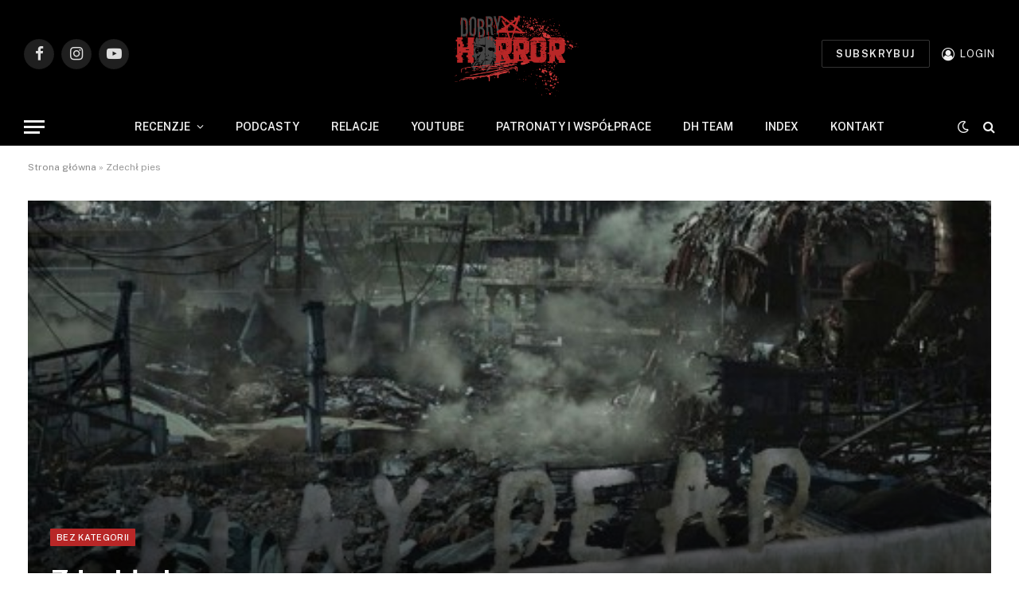

--- FILE ---
content_type: text/html; charset=UTF-8
request_url: https://dobryhorror.pl/zdechl-pies/
body_size: 24686
content:

<!DOCTYPE html>
<html lang="pl-PL" class="s-light site-s-light">

<head>

	<meta charset="UTF-8" />
	<meta name="viewport" content="width=device-width, initial-scale=1" />
	<meta name='robots' content='index, follow, max-image-preview:large, max-snippet:-1, max-video-preview:-1' />

	<!-- This site is optimized with the Yoast SEO Premium plugin v23.6 (Yoast SEO v26.8) - https://yoast.com/product/yoast-seo-premium-wordpress/ -->
	<title>Zdechł pies - DobryHorror.pl</title><link rel="preload" as="font" href="https://dobryhorror.pl/wp-content/themes/smart-mag/css/icons/fonts/ts-icons.woff2?v3.2" type="font/woff2" crossorigin="anonymous" />
	<link rel="canonical" href="https://dobryhorror.pl/zdechl-pies/" />
	<meta property="og:locale" content="pl_PL" />
	<meta property="og:type" content="article" />
	<meta property="og:title" content="Zdechł pies" />
	<meta property="og:description" content="PLAY DEAD &#8211; ZDECHŁ PIES Idąc o zakład stawiam całą swoją kolekcje ceramicznych pingwinków będąc pewien, że jeszcze nigdy nie widzieliście takiego filmu traktującego o apokalipsie nieumarłych. Czemu? Choćby dlatego, że nie ludzie, ale psy są tutaj głównymi bohaterami dramatu.&nbsp; Historia przedstawia grupkę psiaków, które po śmierci swoich właścicieli muszą dostosować się i przetrwać ile" />
	<meta property="og:url" content="https://dobryhorror.pl/zdechl-pies/" />
	<meta property="og:site_name" content="DobryHorror.pl" />
	<meta property="article:publisher" content="https://www.facebook.com/dobryhorror" />
	<meta property="article:published_time" content="2012-12-22T15:13:00+00:00" />
	<meta property="og:image" content="https://dobryhorror.pl/wp-content/uploads/2012/12/7486302.3-1.jpg" />
	<meta property="og:image:width" content="500" />
	<meta property="og:image:height" content="706" />
	<meta property="og:image:type" content="image/jpeg" />
	<meta name="author" content="NaTrzeźwoNieWarto" />
	<meta name="twitter:card" content="summary_large_image" />
	<meta name="twitter:label1" content="Napisane przez" />
	<meta name="twitter:data1" content="NaTrzeźwoNieWarto" />
	<meta name="twitter:label2" content="Szacowany czas czytania" />
	<meta name="twitter:data2" content="1 minuta" />
	<script type="application/ld+json" class="yoast-schema-graph">{"@context":"https://schema.org","@graph":[{"@type":"Article","@id":"https://dobryhorror.pl/zdechl-pies/#article","isPartOf":{"@id":"https://dobryhorror.pl/zdechl-pies/"},"author":{"name":"NaTrzeźwoNieWarto","@id":"https://dobryhorror.pl/#/schema/person/1113e0d5d012036fcbf8511ce57dcb74"},"headline":"Zdechł pies","datePublished":"2012-12-22T15:13:00+00:00","mainEntityOfPage":{"@id":"https://dobryhorror.pl/zdechl-pies/"},"wordCount":283,"commentCount":0,"publisher":{"@id":"https://dobryhorror.pl/#organization"},"image":{"@id":"https://dobryhorror.pl/zdechl-pies/#primaryimage"},"thumbnailUrl":"https://dobryhorror.pl/wp-content/uploads/2012/12/7486302.3-1.jpg","keywords":["1 piwo","krótki metraż","zombie"],"articleSection":{"1":"Filmy","2":"NA TRZEŹWO NIE WARTO","3":"Recenzje"},"inLanguage":"pl-PL","potentialAction":[{"@type":"CommentAction","name":"Comment","target":["https://dobryhorror.pl/zdechl-pies/#respond"]}]},{"@type":"WebPage","@id":"https://dobryhorror.pl/zdechl-pies/","url":"https://dobryhorror.pl/zdechl-pies/","name":"Zdechł pies - DobryHorror.pl","isPartOf":{"@id":"https://dobryhorror.pl/#website"},"primaryImageOfPage":{"@id":"https://dobryhorror.pl/zdechl-pies/#primaryimage"},"image":{"@id":"https://dobryhorror.pl/zdechl-pies/#primaryimage"},"thumbnailUrl":"https://dobryhorror.pl/wp-content/uploads/2012/12/7486302.3-1.jpg","datePublished":"2012-12-22T15:13:00+00:00","breadcrumb":{"@id":"https://dobryhorror.pl/zdechl-pies/#breadcrumb"},"inLanguage":"pl-PL","potentialAction":[{"@type":"ReadAction","target":["https://dobryhorror.pl/zdechl-pies/"]}]},{"@type":"ImageObject","inLanguage":"pl-PL","@id":"https://dobryhorror.pl/zdechl-pies/#primaryimage","url":"https://dobryhorror.pl/wp-content/uploads/2012/12/7486302.3-1.jpg","contentUrl":"https://dobryhorror.pl/wp-content/uploads/2012/12/7486302.3-1.jpg","width":500,"height":706},{"@type":"BreadcrumbList","@id":"https://dobryhorror.pl/zdechl-pies/#breadcrumb","itemListElement":[{"@type":"ListItem","position":1,"name":"Strona główna","item":"https://dobryhorror.pl/"},{"@type":"ListItem","position":2,"name":"Zdechł pies"}]},{"@type":"WebSite","@id":"https://dobryhorror.pl/#website","url":"https://dobryhorror.pl/","name":"DobryHorror.pl","description":"Odkryj mroczny świat horroru na DobryHorror.pl! Recenzje, artykuły, premiery filmów i książek grozy. Wejdź do świata strachu już dziś!","publisher":{"@id":"https://dobryhorror.pl/#organization"},"alternateName":"dobryhorror","potentialAction":[{"@type":"SearchAction","target":{"@type":"EntryPoint","urlTemplate":"https://dobryhorror.pl/?s={search_term_string}"},"query-input":{"@type":"PropertyValueSpecification","valueRequired":true,"valueName":"search_term_string"}}],"inLanguage":"pl-PL"},{"@type":"Organization","@id":"https://dobryhorror.pl/#organization","name":"Dobry Horror - największy blog poświęcony tematyce grozy","url":"https://dobryhorror.pl/","logo":{"@type":"ImageObject","inLanguage":"pl-PL","@id":"https://dobryhorror.pl/#/schema/logo/image/","url":"https://dobryhorror.pl/wp-content/uploads/2020/03/logo-3.png","contentUrl":"https://dobryhorror.pl/wp-content/uploads/2020/03/logo-3.png","width":3615,"height":2209,"caption":"Dobry Horror - największy blog poświęcony tematyce grozy"},"image":{"@id":"https://dobryhorror.pl/#/schema/logo/image/"},"sameAs":["https://www.facebook.com/dobryhorror","https://www.instagram.com/dobryhorror/"]},{"@type":"Person","@id":"https://dobryhorror.pl/#/schema/person/1113e0d5d012036fcbf8511ce57dcb74","name":"NaTrzeźwoNieWarto","image":{"@type":"ImageObject","inLanguage":"pl-PL","@id":"https://dobryhorror.pl/#/schema/person/image/","url":"https://secure.gravatar.com/avatar/26d26bbc20f12b2fdb5ad49dfd4b1a473b41fcf4283bdfe74645e5469a9b054e?s=96&d=mm&r=g","contentUrl":"https://secure.gravatar.com/avatar/26d26bbc20f12b2fdb5ad49dfd4b1a473b41fcf4283bdfe74645e5469a9b054e?s=96&d=mm&r=g","caption":"NaTrzeźwoNieWarto"},"url":"https://dobryhorror.pl/author/jakub-pelczar/"}]}</script>
	<!-- / Yoast SEO Premium plugin. -->


<link rel='dns-prefetch' href='//maxcdn.bootstrapcdn.com' />
<link rel='dns-prefetch' href='//fonts.googleapis.com' />
<link rel="alternate" type="application/rss+xml" title="DobryHorror.pl &raquo; Kanał z wpisami" href="https://dobryhorror.pl/feed/" />
<link rel="alternate" type="application/rss+xml" title="DobryHorror.pl &raquo; Kanał z komentarzami" href="https://dobryhorror.pl/comments/feed/" />
<link rel="alternate" type="application/rss+xml" title="DobryHorror.pl &raquo; Zdechł pies Kanał z komentarzami" href="https://dobryhorror.pl/zdechl-pies/feed/" />
<link rel="alternate" title="oEmbed (JSON)" type="application/json+oembed" href="https://dobryhorror.pl/wp-json/oembed/1.0/embed?url=https%3A%2F%2Fdobryhorror.pl%2Fzdechl-pies%2F" />
<link rel="alternate" title="oEmbed (XML)" type="text/xml+oembed" href="https://dobryhorror.pl/wp-json/oembed/1.0/embed?url=https%3A%2F%2Fdobryhorror.pl%2Fzdechl-pies%2F&#038;format=xml" />
<style id='wp-img-auto-sizes-contain-inline-css' type='text/css'>
img:is([sizes=auto i],[sizes^="auto," i]){contain-intrinsic-size:3000px 1500px}
/*# sourceURL=wp-img-auto-sizes-contain-inline-css */
</style>

<link rel='stylesheet' id='sbi_styles-css' href='https://dobryhorror.pl/wp-content/plugins/instagram-feed-pro/css/sbi-styles.min.css?ver=6.3.4' type='text/css' media='all' />
<style id='wp-emoji-styles-inline-css' type='text/css'>

	img.wp-smiley, img.emoji {
		display: inline !important;
		border: none !important;
		box-shadow: none !important;
		height: 1em !important;
		width: 1em !important;
		margin: 0 0.07em !important;
		vertical-align: -0.1em !important;
		background: none !important;
		padding: 0 !important;
	}
/*# sourceURL=wp-emoji-styles-inline-css */
</style>
<link rel='stylesheet' id='wp-block-library-css' href='https://dobryhorror.pl/wp-includes/css/dist/block-library/style.min.css?ver=6.9' type='text/css' media='all' />
<style id='classic-theme-styles-inline-css' type='text/css'>
/*! This file is auto-generated */
.wp-block-button__link{color:#fff;background-color:#32373c;border-radius:9999px;box-shadow:none;text-decoration:none;padding:calc(.667em + 2px) calc(1.333em + 2px);font-size:1.125em}.wp-block-file__button{background:#32373c;color:#fff;text-decoration:none}
/*# sourceURL=/wp-includes/css/classic-themes.min.css */
</style>
<style id='global-styles-inline-css' type='text/css'>
:root{--wp--preset--aspect-ratio--square: 1;--wp--preset--aspect-ratio--4-3: 4/3;--wp--preset--aspect-ratio--3-4: 3/4;--wp--preset--aspect-ratio--3-2: 3/2;--wp--preset--aspect-ratio--2-3: 2/3;--wp--preset--aspect-ratio--16-9: 16/9;--wp--preset--aspect-ratio--9-16: 9/16;--wp--preset--color--black: #000000;--wp--preset--color--cyan-bluish-gray: #abb8c3;--wp--preset--color--white: #ffffff;--wp--preset--color--pale-pink: #f78da7;--wp--preset--color--vivid-red: #cf2e2e;--wp--preset--color--luminous-vivid-orange: #ff6900;--wp--preset--color--luminous-vivid-amber: #fcb900;--wp--preset--color--light-green-cyan: #7bdcb5;--wp--preset--color--vivid-green-cyan: #00d084;--wp--preset--color--pale-cyan-blue: #8ed1fc;--wp--preset--color--vivid-cyan-blue: #0693e3;--wp--preset--color--vivid-purple: #9b51e0;--wp--preset--gradient--vivid-cyan-blue-to-vivid-purple: linear-gradient(135deg,rgb(6,147,227) 0%,rgb(155,81,224) 100%);--wp--preset--gradient--light-green-cyan-to-vivid-green-cyan: linear-gradient(135deg,rgb(122,220,180) 0%,rgb(0,208,130) 100%);--wp--preset--gradient--luminous-vivid-amber-to-luminous-vivid-orange: linear-gradient(135deg,rgb(252,185,0) 0%,rgb(255,105,0) 100%);--wp--preset--gradient--luminous-vivid-orange-to-vivid-red: linear-gradient(135deg,rgb(255,105,0) 0%,rgb(207,46,46) 100%);--wp--preset--gradient--very-light-gray-to-cyan-bluish-gray: linear-gradient(135deg,rgb(238,238,238) 0%,rgb(169,184,195) 100%);--wp--preset--gradient--cool-to-warm-spectrum: linear-gradient(135deg,rgb(74,234,220) 0%,rgb(151,120,209) 20%,rgb(207,42,186) 40%,rgb(238,44,130) 60%,rgb(251,105,98) 80%,rgb(254,248,76) 100%);--wp--preset--gradient--blush-light-purple: linear-gradient(135deg,rgb(255,206,236) 0%,rgb(152,150,240) 100%);--wp--preset--gradient--blush-bordeaux: linear-gradient(135deg,rgb(254,205,165) 0%,rgb(254,45,45) 50%,rgb(107,0,62) 100%);--wp--preset--gradient--luminous-dusk: linear-gradient(135deg,rgb(255,203,112) 0%,rgb(199,81,192) 50%,rgb(65,88,208) 100%);--wp--preset--gradient--pale-ocean: linear-gradient(135deg,rgb(255,245,203) 0%,rgb(182,227,212) 50%,rgb(51,167,181) 100%);--wp--preset--gradient--electric-grass: linear-gradient(135deg,rgb(202,248,128) 0%,rgb(113,206,126) 100%);--wp--preset--gradient--midnight: linear-gradient(135deg,rgb(2,3,129) 0%,rgb(40,116,252) 100%);--wp--preset--font-size--small: 13px;--wp--preset--font-size--medium: 20px;--wp--preset--font-size--large: 36px;--wp--preset--font-size--x-large: 42px;--wp--preset--spacing--20: 0.44rem;--wp--preset--spacing--30: 0.67rem;--wp--preset--spacing--40: 1rem;--wp--preset--spacing--50: 1.5rem;--wp--preset--spacing--60: 2.25rem;--wp--preset--spacing--70: 3.38rem;--wp--preset--spacing--80: 5.06rem;--wp--preset--shadow--natural: 6px 6px 9px rgba(0, 0, 0, 0.2);--wp--preset--shadow--deep: 12px 12px 50px rgba(0, 0, 0, 0.4);--wp--preset--shadow--sharp: 6px 6px 0px rgba(0, 0, 0, 0.2);--wp--preset--shadow--outlined: 6px 6px 0px -3px rgb(255, 255, 255), 6px 6px rgb(0, 0, 0);--wp--preset--shadow--crisp: 6px 6px 0px rgb(0, 0, 0);}:where(.is-layout-flex){gap: 0.5em;}:where(.is-layout-grid){gap: 0.5em;}body .is-layout-flex{display: flex;}.is-layout-flex{flex-wrap: wrap;align-items: center;}.is-layout-flex > :is(*, div){margin: 0;}body .is-layout-grid{display: grid;}.is-layout-grid > :is(*, div){margin: 0;}:where(.wp-block-columns.is-layout-flex){gap: 2em;}:where(.wp-block-columns.is-layout-grid){gap: 2em;}:where(.wp-block-post-template.is-layout-flex){gap: 1.25em;}:where(.wp-block-post-template.is-layout-grid){gap: 1.25em;}.has-black-color{color: var(--wp--preset--color--black) !important;}.has-cyan-bluish-gray-color{color: var(--wp--preset--color--cyan-bluish-gray) !important;}.has-white-color{color: var(--wp--preset--color--white) !important;}.has-pale-pink-color{color: var(--wp--preset--color--pale-pink) !important;}.has-vivid-red-color{color: var(--wp--preset--color--vivid-red) !important;}.has-luminous-vivid-orange-color{color: var(--wp--preset--color--luminous-vivid-orange) !important;}.has-luminous-vivid-amber-color{color: var(--wp--preset--color--luminous-vivid-amber) !important;}.has-light-green-cyan-color{color: var(--wp--preset--color--light-green-cyan) !important;}.has-vivid-green-cyan-color{color: var(--wp--preset--color--vivid-green-cyan) !important;}.has-pale-cyan-blue-color{color: var(--wp--preset--color--pale-cyan-blue) !important;}.has-vivid-cyan-blue-color{color: var(--wp--preset--color--vivid-cyan-blue) !important;}.has-vivid-purple-color{color: var(--wp--preset--color--vivid-purple) !important;}.has-black-background-color{background-color: var(--wp--preset--color--black) !important;}.has-cyan-bluish-gray-background-color{background-color: var(--wp--preset--color--cyan-bluish-gray) !important;}.has-white-background-color{background-color: var(--wp--preset--color--white) !important;}.has-pale-pink-background-color{background-color: var(--wp--preset--color--pale-pink) !important;}.has-vivid-red-background-color{background-color: var(--wp--preset--color--vivid-red) !important;}.has-luminous-vivid-orange-background-color{background-color: var(--wp--preset--color--luminous-vivid-orange) !important;}.has-luminous-vivid-amber-background-color{background-color: var(--wp--preset--color--luminous-vivid-amber) !important;}.has-light-green-cyan-background-color{background-color: var(--wp--preset--color--light-green-cyan) !important;}.has-vivid-green-cyan-background-color{background-color: var(--wp--preset--color--vivid-green-cyan) !important;}.has-pale-cyan-blue-background-color{background-color: var(--wp--preset--color--pale-cyan-blue) !important;}.has-vivid-cyan-blue-background-color{background-color: var(--wp--preset--color--vivid-cyan-blue) !important;}.has-vivid-purple-background-color{background-color: var(--wp--preset--color--vivid-purple) !important;}.has-black-border-color{border-color: var(--wp--preset--color--black) !important;}.has-cyan-bluish-gray-border-color{border-color: var(--wp--preset--color--cyan-bluish-gray) !important;}.has-white-border-color{border-color: var(--wp--preset--color--white) !important;}.has-pale-pink-border-color{border-color: var(--wp--preset--color--pale-pink) !important;}.has-vivid-red-border-color{border-color: var(--wp--preset--color--vivid-red) !important;}.has-luminous-vivid-orange-border-color{border-color: var(--wp--preset--color--luminous-vivid-orange) !important;}.has-luminous-vivid-amber-border-color{border-color: var(--wp--preset--color--luminous-vivid-amber) !important;}.has-light-green-cyan-border-color{border-color: var(--wp--preset--color--light-green-cyan) !important;}.has-vivid-green-cyan-border-color{border-color: var(--wp--preset--color--vivid-green-cyan) !important;}.has-pale-cyan-blue-border-color{border-color: var(--wp--preset--color--pale-cyan-blue) !important;}.has-vivid-cyan-blue-border-color{border-color: var(--wp--preset--color--vivid-cyan-blue) !important;}.has-vivid-purple-border-color{border-color: var(--wp--preset--color--vivid-purple) !important;}.has-vivid-cyan-blue-to-vivid-purple-gradient-background{background: var(--wp--preset--gradient--vivid-cyan-blue-to-vivid-purple) !important;}.has-light-green-cyan-to-vivid-green-cyan-gradient-background{background: var(--wp--preset--gradient--light-green-cyan-to-vivid-green-cyan) !important;}.has-luminous-vivid-amber-to-luminous-vivid-orange-gradient-background{background: var(--wp--preset--gradient--luminous-vivid-amber-to-luminous-vivid-orange) !important;}.has-luminous-vivid-orange-to-vivid-red-gradient-background{background: var(--wp--preset--gradient--luminous-vivid-orange-to-vivid-red) !important;}.has-very-light-gray-to-cyan-bluish-gray-gradient-background{background: var(--wp--preset--gradient--very-light-gray-to-cyan-bluish-gray) !important;}.has-cool-to-warm-spectrum-gradient-background{background: var(--wp--preset--gradient--cool-to-warm-spectrum) !important;}.has-blush-light-purple-gradient-background{background: var(--wp--preset--gradient--blush-light-purple) !important;}.has-blush-bordeaux-gradient-background{background: var(--wp--preset--gradient--blush-bordeaux) !important;}.has-luminous-dusk-gradient-background{background: var(--wp--preset--gradient--luminous-dusk) !important;}.has-pale-ocean-gradient-background{background: var(--wp--preset--gradient--pale-ocean) !important;}.has-electric-grass-gradient-background{background: var(--wp--preset--gradient--electric-grass) !important;}.has-midnight-gradient-background{background: var(--wp--preset--gradient--midnight) !important;}.has-small-font-size{font-size: var(--wp--preset--font-size--small) !important;}.has-medium-font-size{font-size: var(--wp--preset--font-size--medium) !important;}.has-large-font-size{font-size: var(--wp--preset--font-size--large) !important;}.has-x-large-font-size{font-size: var(--wp--preset--font-size--x-large) !important;}
:where(.wp-block-post-template.is-layout-flex){gap: 1.25em;}:where(.wp-block-post-template.is-layout-grid){gap: 1.25em;}
:where(.wp-block-term-template.is-layout-flex){gap: 1.25em;}:where(.wp-block-term-template.is-layout-grid){gap: 1.25em;}
:where(.wp-block-columns.is-layout-flex){gap: 2em;}:where(.wp-block-columns.is-layout-grid){gap: 2em;}
:root :where(.wp-block-pullquote){font-size: 1.5em;line-height: 1.6;}
/*# sourceURL=global-styles-inline-css */
</style>
<link rel='stylesheet' id='awsm-team-css-css' href='https://dobryhorror.pl/wp-content/plugins/awsm-team-pro/css/team.min.css?ver=1.11.1' type='text/css' media='all' />
<link rel='stylesheet' id='contact-form-7-css' href='https://dobryhorror.pl/wp-content/plugins/contact-form-7/includes/css/styles.css?ver=6.1.4' type='text/css' media='all' />
<link rel='stylesheet' id='fontawesome-css' href='https://maxcdn.bootstrapcdn.com/font-awesome/4.7.0/css/font-awesome.min.css?ver=2.8.6' type='text/css' media='all' />
<link rel='stylesheet' id='wpos-slick-style-css' href='https://dobryhorror.pl/wp-content/plugins/wp-team-showcase-and-slider/assets/css/slick.css?ver=2.8.6' type='text/css' media='all' />
<link rel='stylesheet' id='wpos-magnific-popup-style-css' href='https://dobryhorror.pl/wp-content/plugins/wp-team-showcase-and-slider/assets/css/magnific-popup.css?ver=2.8.6' type='text/css' media='all' />
<link rel='stylesheet' id='tsas-public-style-css' href='https://dobryhorror.pl/wp-content/plugins/wp-team-showcase-and-slider/assets/css/wp-tsas-public.css?ver=2.8.6' type='text/css' media='all' />
<link rel='stylesheet' id='wpg-main-style-css' href='https://dobryhorror.pl/wp-content/plugins/wp_glossary/assets/css/style.css?ver=6.9' type='text/css' media='all' />
<link rel='stylesheet' id='wpg-tooltipster-style-css' href='https://dobryhorror.pl/wp-content/plugins/wp_glossary/assets/css/tooltipster/tooltipster.css?ver=6.9' type='text/css' media='all' />
<link rel='stylesheet' id='smartmag-core-css' href='https://dobryhorror.pl/wp-content/themes/smart-mag/style.css?ver=10.3.2' type='text/css' media='all' />
<style id='smartmag-core-inline-css' type='text/css'>
:root { --c-main: #b82727;
--c-main-rgb: 184,39,39;
--main-width: 1400px; }


/*# sourceURL=smartmag-core-inline-css */
</style>
<link rel='stylesheet' id='smartmag-fonts-css' href='https://fonts.googleapis.com/css?family=Public+Sans%3A400%2C400i%2C500%2C600%2C700&#038;display=swap' type='text/css' media='all' />
<link rel='stylesheet' id='smartmag-magnific-popup-css' href='https://dobryhorror.pl/wp-content/themes/smart-mag/css/lightbox.css?ver=10.3.2' type='text/css' media='all' />
<link rel='stylesheet' id='smartmag-icons-css' href='https://dobryhorror.pl/wp-content/themes/smart-mag/css/icons/icons.css?ver=10.3.2' type='text/css' media='all' />
<script type="text/javascript" id="smartmag-lazy-inline-js-after">
/* <![CDATA[ */
/**
 * @copyright ThemeSphere
 * @preserve
 */
var BunyadLazy={};BunyadLazy.load=function(){function a(e,n){var t={};e.dataset.bgset&&e.dataset.sizes?(t.sizes=e.dataset.sizes,t.srcset=e.dataset.bgset):t.src=e.dataset.bgsrc,function(t){var a=t.dataset.ratio;if(0<a){const e=t.parentElement;if(e.classList.contains("media-ratio")){const n=e.style;n.getPropertyValue("--a-ratio")||(n.paddingBottom=100/a+"%")}}}(e);var a,o=document.createElement("img");for(a in o.onload=function(){var t="url('"+(o.currentSrc||o.src)+"')",a=e.style;a.backgroundImage!==t&&requestAnimationFrame(()=>{a.backgroundImage=t,n&&n()}),o.onload=null,o.onerror=null,o=null},o.onerror=o.onload,t)o.setAttribute(a,t[a]);o&&o.complete&&0<o.naturalWidth&&o.onload&&o.onload()}function e(t){t.dataset.loaded||a(t,()=>{document.dispatchEvent(new Event("lazyloaded")),t.dataset.loaded=1})}function n(t){"complete"===document.readyState?t():window.addEventListener("load",t)}return{initEarly:function(){var t,a=()=>{document.querySelectorAll(".img.bg-cover:not(.lazyload)").forEach(e)};"complete"!==document.readyState?(t=setInterval(a,150),n(()=>{a(),clearInterval(t)})):a()},callOnLoad:n,initBgImages:function(t){t&&n(()=>{document.querySelectorAll(".img.bg-cover").forEach(e)})},bgLoad:a}}(),BunyadLazy.load.initEarly();
//# sourceURL=smartmag-lazy-inline-js-after
/* ]]> */
</script>
<script type="text/javascript" src="https://dobryhorror.pl/wp-includes/js/jquery/jquery.min.js?ver=3.7.1" id="jquery-core-js"></script>
<script type="text/javascript" src="https://dobryhorror.pl/wp-includes/js/jquery/jquery-migrate.min.js?ver=3.4.1" id="jquery-migrate-js"></script>
<script type="text/javascript" src="https://dobryhorror.pl/wp-content/plugins/wp_glossary/assets/js/mixitup.min.js?ver=6.9" id="wpg-mixitup-script-js"></script>
<script type="text/javascript" src="https://dobryhorror.pl/wp-content/plugins/wp_glossary/assets/js/jquery.tooltipster.min.js?ver=6.9" id="wpg-tooltipster-script-js"></script>
<script type="text/javascript" id="wpg-main-script-js-extra">
/* <![CDATA[ */
var wpg = {"animation":"1","is_tooltip":"1","tooltip_theme":"default","tooltip_animation":"fade","tooltip_position":"top","tooltip_is_arrow":"1","tooltip_min_width":"250","tooltip_max_width":"500","tooltip_speed":"350","tooltip_delay":"200","tooltip_is_touch_devices":"1"};
//# sourceURL=wpg-main-script-js-extra
/* ]]> */
</script>
<script type="text/javascript" src="https://dobryhorror.pl/wp-content/plugins/wp_glossary/assets/js/scripts.js?ver=6.9" id="wpg-main-script-js"></script>
<link rel="https://api.w.org/" href="https://dobryhorror.pl/wp-json/" /><link rel="alternate" title="JSON" type="application/json" href="https://dobryhorror.pl/wp-json/wp/v2/posts/843" /><link rel="EditURI" type="application/rsd+xml" title="RSD" href="https://dobryhorror.pl/xmlrpc.php?rsd" />
<meta name="generator" content="WordPress 6.9" />
<link rel='shortlink' href='https://dobryhorror.pl/?p=843' />
<style type="text/css">
				.wpg-list-block h3 {
					background-color:#f4f4f4;
					color:#777777;
					;
				}
			</style>
		<script>
		var BunyadSchemeKey = 'bunyad-scheme';
		(() => {
			const d = document.documentElement;
			const c = d.classList;
			var scheme = localStorage.getItem(BunyadSchemeKey);
			
			if (scheme) {
				d.dataset.origClass = c;
				scheme === 'dark' ? c.remove('s-light', 'site-s-light') : c.remove('s-dark', 'site-s-dark');
				c.add('site-s-' + scheme, 's-' + scheme);
			}
		})();
		</script>
		<meta name="generator" content="Elementor 3.34.2; features: additional_custom_breakpoints; settings: css_print_method-external, google_font-enabled, font_display-auto">
			<style>
				.e-con.e-parent:nth-of-type(n+4):not(.e-lazyloaded):not(.e-no-lazyload),
				.e-con.e-parent:nth-of-type(n+4):not(.e-lazyloaded):not(.e-no-lazyload) * {
					background-image: none !important;
				}
				@media screen and (max-height: 1024px) {
					.e-con.e-parent:nth-of-type(n+3):not(.e-lazyloaded):not(.e-no-lazyload),
					.e-con.e-parent:nth-of-type(n+3):not(.e-lazyloaded):not(.e-no-lazyload) * {
						background-image: none !important;
					}
				}
				@media screen and (max-height: 640px) {
					.e-con.e-parent:nth-of-type(n+2):not(.e-lazyloaded):not(.e-no-lazyload),
					.e-con.e-parent:nth-of-type(n+2):not(.e-lazyloaded):not(.e-no-lazyload) * {
						background-image: none !important;
					}
				}
			</style>
			<link rel="icon" href="https://dobryhorror.pl/wp-content/uploads/2020/03/cropped-dobry-horror-logo-png-32x32.png" sizes="32x32" />
<link rel="icon" href="https://dobryhorror.pl/wp-content/uploads/2020/03/cropped-dobry-horror-logo-png-192x192.png" sizes="192x192" />
<link rel="apple-touch-icon" href="https://dobryhorror.pl/wp-content/uploads/2020/03/cropped-dobry-horror-logo-png-180x180.png" />
<meta name="msapplication-TileImage" content="https://dobryhorror.pl/wp-content/uploads/2020/03/cropped-dobry-horror-logo-png-270x270.png" />
		<style type="text/css" id="wp-custom-css">
			.yotu-videos {
  float: left;
  width: 100%;
  padding: 0px 0 0;
  position: relative;
}

.yotu-playlist {
  display: block;
  clear: both;
  width: 100%;
  padding: 0px 0;
  position: relative;
}

.awsm-grid figure img {
  width: 100%;
  display: block;
  position: relative;
  margin: 0;
  border: none;
  max-width: 100%;
  height: 400px;
}		</style>
		

</head>

<body class="wp-singular post-template-default single single-post postid-843 single-format-standard wp-theme-smart-mag right-sidebar post-layout-cover post-cat-1 has-lb has-lb-sm ts-img-hov-fade layout-normal elementor-default elementor-kit-6">



<div class="main-wrap">

	
<div class="off-canvas-backdrop"></div>
<div class="mobile-menu-container off-canvas s-dark hide-widgets-sm" id="off-canvas">

	<div class="off-canvas-head">
		<a href="#" class="close">
			<span class="visuallyhidden">Close Menu</span>
			<i class="tsi tsi-times"></i>
		</a>

		<div class="ts-logo">
			<img class="logo-mobile logo-image logo-image-dark" src="https://dobryhorror.pl/wp-content/uploads/2022/10/logo-3.png" width="1808" height="1105" alt="DobryHorror.pl"/><img class="logo-mobile logo-image" src="https://dobryhorror.pl/wp-content/uploads/2020/03/logo.png" width="150" height="99" alt="DobryHorror.pl"/>		</div>
	</div>

	<div class="off-canvas-content">

					<ul class="mobile-menu"></ul>
		
		
		
		<div class="spc-social-block spc-social spc-social-b smart-head-social">
		
			
				<a href="https://www.facebook.com/dobryhorror" class="link service s-facebook" target="_blank" rel="nofollow noopener">
					<i class="icon tsi tsi-facebook"></i>					<span class="visuallyhidden">Facebook</span>
				</a>
									
			
				<a href="https://www.instagram.com/dobryhorror" class="link service s-instagram" target="_blank" rel="nofollow noopener">
					<i class="icon tsi tsi-instagram"></i>					<span class="visuallyhidden">Instagram</span>
				</a>
									
			
				<a href="https://www.youtube.com/channel/UCg85Im9FBBztmmH0k2tOZ3g" class="link service s-youtube" target="_blank" rel="nofollow noopener">
					<i class="icon tsi tsi-youtube-play"></i>					<span class="visuallyhidden">YouTube</span>
				</a>
									
			
		</div>

		
	</div>

</div>
<div class="smart-head smart-head-legacy smart-head-main" id="smart-head" data-sticky="auto" data-sticky-type="smart" data-sticky-full>
	
	<div class="smart-head-row smart-head-mid smart-head-row-3 s-dark smart-head-row-full">

		<div class="inner wrap">

							
				<div class="items items-left ">
				
		<div class="spc-social-block spc-social spc-social-b smart-head-social">
		
			
				<a href="https://www.facebook.com/dobryhorror" class="link service s-facebook" target="_blank" rel="nofollow noopener">
					<i class="icon tsi tsi-facebook"></i>					<span class="visuallyhidden">Facebook</span>
				</a>
									
			
				<a href="https://www.instagram.com/dobryhorror" class="link service s-instagram" target="_blank" rel="nofollow noopener">
					<i class="icon tsi tsi-instagram"></i>					<span class="visuallyhidden">Instagram</span>
				</a>
									
			
				<a href="https://www.youtube.com/channel/UCg85Im9FBBztmmH0k2tOZ3g" class="link service s-youtube" target="_blank" rel="nofollow noopener">
					<i class="icon tsi tsi-youtube-play"></i>					<span class="visuallyhidden">YouTube</span>
				</a>
									
			
		</div>

						</div>

							
				<div class="items items-center ">
					<a href="https://dobryhorror.pl/" title="DobryHorror.pl" rel="home" class="logo-link ts-logo logo-is-image">
		<span>
			
				
					<img src="https://dobryhorror.pl/wp-content/uploads/2020/03/logo.png" class="logo-image logo-image-dark" alt="DobryHorror.pl" width="300" height="198"/><img src="https://dobryhorror.pl/wp-content/uploads/2020/03/logo.png" class="logo-image" alt="DobryHorror.pl" width="300" height="198"/>
									 
					</span>
	</a>				</div>

							
				<div class="items items-right ">
				
	<a href="https://www.youtube.com/channel/UCg85Im9FBBztmmH0k2tOZ3g" class="ts-button ts-button-alt ts-button1" target="_blank" rel="noopener">
		SUBSKRYBUJ	</a>


	<a href="#auth-modal" class="auth-link has-icon">
					<i class="icon tsi tsi-user-circle-o"></i>
		
					<span class="label">Login</span>
			</a>

				</div>

						
		</div>
	</div>

	
	<div class="smart-head-row smart-head-bot smart-head-row-3 s-dark has-center-nav smart-head-row-full">

		<div class="inner wrap">

							
				<div class="items items-left ">
				
<button class="offcanvas-toggle has-icon" type="button" aria-label="Menu">
	<span class="hamburger-icon hamburger-icon-a">
		<span class="inner"></span>
	</span>
</button>				</div>

							
				<div class="items items-center ">
					<div class="nav-wrap">
		<nav class="navigation navigation-main nav-hov-a">
			<ul id="menu-main-menu" class="menu"><li id="menu-item-10866" class="menu-item menu-item-type-custom menu-item-object-custom menu-item-has-children menu-item-10866"><a href="#">Recenzje</a>
<ul class="sub-menu">
	<li id="menu-item-10817" class="menu-item menu-item-type-taxonomy menu-item-object-category current-post-ancestor current-menu-parent current-post-parent menu-cat-26 menu-item-10817"><a href="https://dobryhorror.pl/kategoria/filmy/">Filmy</a></li>
	<li id="menu-item-10818" class="menu-item menu-item-type-taxonomy menu-item-object-category menu-cat-152 menu-item-10818"><a href="https://dobryhorror.pl/kategoria/gry/">Gry</a></li>
	<li id="menu-item-10820" class="menu-item menu-item-type-taxonomy menu-item-object-category menu-cat-94 menu-item-10820"><a href="https://dobryhorror.pl/kategoria/literatura/">Literatura</a></li>
	<li id="menu-item-10823" class="menu-item menu-item-type-taxonomy menu-item-object-category menu-cat-669 menu-item-10823"><a href="https://dobryhorror.pl/kategoria/roznosci/">Różności</a></li>
	<li id="menu-item-10819" class="menu-item menu-item-type-taxonomy menu-item-object-category menu-cat-212 menu-item-10819"><a href="https://dobryhorror.pl/kategoria/inne/">Inne</a></li>
	<li id="menu-item-10821" class="menu-item menu-item-type-taxonomy menu-item-object-category current-post-ancestor current-menu-parent current-post-parent menu-cat-27 menu-item-10821"><a href="https://dobryhorror.pl/kategoria/na-trzezwo-nie-warto/">NTNW</a></li>
</ul>
</li>
<li id="menu-item-10849" class="menu-item menu-item-type-post_type menu-item-object-page menu-item-10849"><a href="https://dobryhorror.pl/podcasty-dobryhorror/">Podcasty</a></li>
<li id="menu-item-12561" class="menu-item menu-item-type-taxonomy menu-item-object-category menu-cat-888 menu-item-12561"><a href="https://dobryhorror.pl/kategoria/relacje/">Relacje</a></li>
<li id="menu-item-10850" class="menu-item menu-item-type-post_type menu-item-object-page menu-item-10850"><a href="https://dobryhorror.pl/kanal-youtube/">YouTube</a></li>
<li id="menu-item-11172" class="menu-item menu-item-type-taxonomy menu-item-object-category menu-cat-824 menu-item-11172"><a href="https://dobryhorror.pl/kategoria/patronaty/">PATRONATY i WSPÓŁPRACE</a></li>
<li id="menu-item-11514" class="menu-item menu-item-type-post_type menu-item-object-page menu-item-11514"><a href="https://dobryhorror.pl/rodzina-dh/">DH TEAM</a></li>
<li id="menu-item-10733" class="menu-item menu-item-type-post_type menu-item-object-page menu-item-10733"><a href="https://dobryhorror.pl/index/">Index</a></li>
<li id="menu-item-11201" class="menu-item menu-item-type-post_type menu-item-object-page menu-item-11201"><a href="https://dobryhorror.pl/kontakt/">Kontakt</a></li>
</ul>		</nav>
	</div>
				</div>

							
				<div class="items items-right ">
				
<div class="scheme-switcher has-icon-only">
	<a href="#" class="toggle is-icon toggle-dark" title="Switch to Dark Design - easier on eyes.">
		<i class="icon tsi tsi-moon"></i>
	</a>
	<a href="#" class="toggle is-icon toggle-light" title="Switch to Light Design.">
		<i class="icon tsi tsi-bright"></i>
	</a>
</div>

	<a href="#" class="search-icon has-icon-only is-icon" title="Search">
		<i class="tsi tsi-search"></i>
	</a>

				</div>

						
		</div>
	</div>

	</div>
<div class="smart-head smart-head-a smart-head-mobile" id="smart-head-mobile" data-sticky="mid" data-sticky-type="smart" data-sticky-full>
	
	<div class="smart-head-row smart-head-mid smart-head-row-3 s-dark smart-head-row-full">

		<div class="inner wrap">

							
				<div class="items items-left ">
				
<button class="offcanvas-toggle has-icon" type="button" aria-label="Menu">
	<span class="hamburger-icon hamburger-icon-a">
		<span class="inner"></span>
	</span>
</button>				</div>

							
				<div class="items items-center ">
					<a href="https://dobryhorror.pl/" title="DobryHorror.pl" rel="home" class="logo-link ts-logo logo-is-image">
		<span>
			
									<img class="logo-mobile logo-image logo-image-dark" src="https://dobryhorror.pl/wp-content/uploads/2022/10/logo-3.png" width="1808" height="1105" alt="DobryHorror.pl"/><img class="logo-mobile logo-image" src="https://dobryhorror.pl/wp-content/uploads/2020/03/logo.png" width="150" height="99" alt="DobryHorror.pl"/>									 
					</span>
	</a>				</div>

							
				<div class="items items-right ">
				

	<a href="#" class="search-icon has-icon-only is-icon" title="Search">
		<i class="tsi tsi-search"></i>
	</a>

				</div>

						
		</div>
	</div>

	</div>
<nav class="breadcrumbs is-full-width breadcrumbs-a" id="breadcrumb"><div class="inner ts-contain "><span><span><a href="https://dobryhorror.pl/">Strona główna</a></span> » <span class="breadcrumb_last" aria-current="page">Zdechł pies</span></span></div></nav>
<div class="main ts-contain cf right-sidebar">
	
			
<div class="post-wrap">
	<section class="the-post-header post-cover">
	
			<div class="featured">
					
								
					
						<a href="https://dobryhorror.pl/wp-content/uploads/2012/12/7486302.3-1.jpg" class="image-link media-ratio ar-bunyad-main-full" title="Zdechł pies"><img width="1400" height="670" src="[data-uri]" class="attachment-large size-large lazyload wp-post-image" alt="" sizes="(max-width: 1400px) 100vw, 1400px" title="Zdechł pies" decoding="async" data-src="https://dobryhorror.pl/wp-content/uploads/2012/12/7486302.3-1.jpg" /></a>
												
										
					<div class="overlay s-dark">	
					<div class="post-meta post-meta-a post-meta-left post-meta-single has-below"><div class="post-meta-items meta-above"><span class="meta-item cat-labels">
						
						<a href="https://dobryhorror.pl/kategoria/bez-kategorii/" class="category term-color-1" rel="category">Bez kategorii</a>
					</span>
					</div><h1 class="is-title post-title">Zdechł pies</h1><div class="post-meta-items meta-below has-author-img"><span class="meta-item post-author has-img"><img alt='NaTrzeźwoNieWarto' src='https://secure.gravatar.com/avatar/26d26bbc20f12b2fdb5ad49dfd4b1a473b41fcf4283bdfe74645e5469a9b054e?s=32&#038;d=mm&#038;r=g' srcset='https://secure.gravatar.com/avatar/26d26bbc20f12b2fdb5ad49dfd4b1a473b41fcf4283bdfe74645e5469a9b054e?s=64&#038;d=mm&#038;r=g 2x' class='avatar avatar-32 photo' height='32' width='32' decoding='async'/><span class="by">By</span> <a href="https://dobryhorror.pl/author/jakub-pelczar/" title="Wpisy od NaTrzeźwoNieWarto" rel="author">NaTrzeźwoNieWarto</a></span><span class="meta-item has-next-icon date"><time class="post-date" datetime="2012-12-22T16:13:00+01:00">2012-12-22</time></span><span class="has-next-icon meta-item comments has-icon"><a href="https://dobryhorror.pl/zdechl-pies/#respond"><i class="tsi tsi-comment-o"></i>Brak komentarzy</a></span><span class="meta-item read-time has-icon"><i class="tsi tsi-clock"></i>2 Mins Read</span></div></div>	
					</div>				
					
							</div>
	
	</section>
	
	
	<div class="ts-row">
		<div class="col-8 main-content">
			<div class="the-post s-post-cover">

				<article id="post-843" class="post-843 post type-post status-publish format-standard has-post-thumbnail category-bez-kategorii category-filmy category-na-trzezwo-nie-warto category-recenzja tag-1-piwo tag-krotki-metraz tag-zombie">
					
<div class="post-content-wrap">
	
	<div class="post-content cf entry-content content-spacious">

		
				
		<div class="separator" style="clear: both; text-align: center;">
<a href="http://1.fwcdn.pl/po/30/87/663087/7486302.3.jpg?l=1346728513000" imageanchor="1" style="margin-left: 1em; margin-right: 1em;"><img fetchpriority="high" decoding="async" border="0" src="http://1.fwcdn.pl/po/30/87/663087/7486302.3.jpg?l=1346728513000" height="320" width="225" /></a></div>
<div class="separator" style="clear: both; text-align: center;">
</div>
<div style="text-align: center;">
<b>PLAY DEAD &#8211; ZDECHŁ PIES</b></div>
<div style="text-align: center;">
<b><br /></b></div>
<div style="text-align: left;">
Idąc o zakład stawiam całą swoją kolekcje ceramicznych pingwinków będąc pewien, że jeszcze nigdy nie widzieliście takiego filmu traktującego o apokalipsie nieumarłych. Czemu? Choćby dlatego, że nie ludzie, ale psy są tutaj głównymi bohaterami dramatu.&nbsp;</div>
<div style="text-align: left;">
</div>
<div style="text-align: left;">
Historia przedstawia grupkę psiaków, które po śmierci swoich właścicieli muszą dostosować się i przetrwać ile to tylko możliwe, a występujące w opowieści kudłacze mają różne zamiłowania i osobowości. Jedne są podatnymi na biegunkę indywidualistami, kolejne nienawidzą wszystkich prócz siebie, a dla innych apokalipsa jest szansą, by w końcu zakochać się i zrobić wszystko w imię miłości.</div>
<div style="text-align: left;">
</div>
<div style="text-align: left;">
Zdaję sobie sprawę jak bardzo niedorzecznie to brzmi, ale w tym właśnie cały urok. Psiaki są urocze, zabawowe i jako główni bohaterowie sprawdzają się znakomicie. Trwa to niecałe dwadzieścia minut i zarówno od strony wizualnej jak i fabularnej prezentuje się bardzo dobrze.</p>
<p>Mógłbym zachwalać zajebistość psiaków, ich upór oraz zdolność do wzbudzania emocji, ale po co? W końcu każdy (mam nadzieję) wie, że pies poradzi sobie zarówno z wskrzeszonym trupem, kosmicznym przybyszem kopulującym z kozami jak i mutantem, powstałym z połączenia człowieka i renifera&#8230; a przynajmniej mam taką nadzieję.</p></div>
<div style="text-align: left;">
</div>
<div style="text-align: left;">
Nieważne czy uważacie te zwierzaki za śliniące się, zapchlone łajzy czy też traktujecie je jak prawowitych członków rodziny, jeśli lubicie unikatowe i ciekawe produkcje, ta z pewnością przypadnie wam do gustu. Świetna rzecz.</div>
<div style="text-align: center;">
</div>
<div style="text-align: center;">
Dla zainteresowanych:</div>
<div style="text-align: center;">
http://www.youtube.com/watch?v=2nF4m-agoyk</div>
<div style="text-align: center;">
</div>
<div style="text-align: center;">
Werdykt:</div>
<div style="text-align: center;">
</div>
<div style="text-align: center;">
<div class="separator" style="clear: both; text-align: center;">
<a href="http://3.bp.blogspot.com/-PRU9kqQ9UT4/VizjnbheorI/AAAAAAAAECw/qWknUFLPb2o/s1600/1%2Bpiwo.jpg" imageanchor="1" style="margin-left: 1em; margin-right: 1em;"><img decoding="async" border="0" height="252" src="http://dobryhorror.pl/wp-content/uploads/2012/12/1piwo-2.jpg" width="400" /></a></div>
<div class="separator" style="clear: both; text-align: center;">
</div>
<p></div>

				
		
		
		
	</div>
</div>
	
	<div class="the-post-tags"><a href="https://dobryhorror.pl/tag/1-piwo/" rel="tag">1 piwo</a> <a href="https://dobryhorror.pl/tag/krotki-metraz/" rel="tag">krótki metraż</a> <a href="https://dobryhorror.pl/tag/zombie/" rel="tag">zombie</a></div>
				</article>

				
	
	<div class="post-share-bot">
		<span class="info">Share.</span>
		
		<span class="share-links spc-social spc-social-colors spc-social-bg">

			
			
				<a href="https://www.facebook.com/sharer.php?u=https%3A%2F%2Fdobryhorror.pl%2Fzdechl-pies%2F" class="service s-facebook tsi tsi-facebook" 
					title="Share on Facebook" target="_blank" rel="nofollow noopener">
					<span class="visuallyhidden">Facebook</span>

									</a>
					
			
				<a href="https://twitter.com/intent/tweet?url=https%3A%2F%2Fdobryhorror.pl%2Fzdechl-pies%2F&#038;text=Zdech%C5%82%20pies" class="service s-twitter tsi tsi-twitter" 
					title="Share on X (Twitter)" target="_blank" rel="nofollow noopener">
					<span class="visuallyhidden">Twitter</span>

									</a>
					
			
				<a href="https://pinterest.com/pin/create/button/?url=https%3A%2F%2Fdobryhorror.pl%2Fzdechl-pies%2F&#038;media=https%3A%2F%2Fdobryhorror.pl%2Fwp-content%2Fuploads%2F2012%2F12%2F7486302.3-1.jpg&#038;description=Zdech%C5%82%20pies" class="service s-pinterest tsi tsi-pinterest" 
					title="Share on Pinterest" target="_blank" rel="nofollow noopener">
					<span class="visuallyhidden">Pinterest</span>

									</a>
					
			
				<a href="https://www.linkedin.com/shareArticle?mini=true&#038;url=https%3A%2F%2Fdobryhorror.pl%2Fzdechl-pies%2F" class="service s-linkedin tsi tsi-linkedin" 
					title="Share on LinkedIn" target="_blank" rel="nofollow noopener">
					<span class="visuallyhidden">LinkedIn</span>

									</a>
					
			
				<a href="https://www.tumblr.com/share/link?url=https%3A%2F%2Fdobryhorror.pl%2Fzdechl-pies%2F&#038;name=Zdech%C5%82%20pies" class="service s-tumblr tsi tsi-tumblr" 
					title="Share on Tumblr" target="_blank" rel="nofollow noopener">
					<span class="visuallyhidden">Tumblr</span>

									</a>
					
			
				<a href="https://wa.me/?text=Zdech%C5%82%20pies%20https%3A%2F%2Fdobryhorror.pl%2Fzdechl-pies%2F" class="service s-whatsapp tsi tsi-whatsapp" 
					title="Share on WhatsApp" target="_blank" rel="nofollow noopener">
					<span class="visuallyhidden">WhatsApp</span>

									</a>
					
			
				<a href="mailto:?subject=Zdech%C5%82%20pies&#038;body=https%3A%2F%2Fdobryhorror.pl%2Fzdechl-pies%2F" class="service s-email tsi tsi-envelope-o" 
					title="Share via Email" target="_blank" rel="nofollow noopener">
					<span class="visuallyhidden">Email</span>

									</a>
					
			
			
		</span>
	</div>
	


	<section class="navigate-posts">
	
		<div class="previous">
					<span class="main-color title"><i class="tsi tsi-chevron-left"></i> Previous Article</span><span class="link"><a href="https://dobryhorror.pl/dzika-planeta/" rel="prev">Dzika planeta</a></span>
				</div>
		<div class="next">
					<span class="main-color title">Next Article <i class="tsi tsi-chevron-right"></i></span><span class="link"><a href="https://dobryhorror.pl/wij-2/" rel="next">Wij</a></span>
				</div>		
	</section>


					
				<div class="comments">
					
	

			<div class="ts-comments-show">
			<a href="#" class="ts-button ts-button-b">
				Add A Comment			</a>
		</div>
	

	<div id="comments">
		<div class="comments-area ts-comments-hidden">

		
	
		<div id="respond" class="comment-respond">
		<div id="reply-title" class="h-tag comment-reply-title"><span class="heading">Leave A Reply</span> <small><a rel="nofollow" id="cancel-comment-reply-link" href="/zdechl-pies/#respond" style="display:none;">Cancel Reply</a></small></div><form action="https://dobryhorror.pl/wp-comments-post.php" method="post" id="commentform" class="comment-form">
			<p>
				<textarea name="comment" id="comment" cols="45" rows="8" aria-required="true" placeholder="Your Comment"  maxlength="65525" required="required"></textarea>
			</p><p class="form-field comment-form-author"><input id="author" name="author" type="text" placeholder="Name *" value="" size="30" maxlength="245" required='required' /></p>
<p class="form-field comment-form-email"><input id="email" name="email" type="email" placeholder="Email *" value="" size="30" maxlength="100" required='required' /></p>
<p class="form-field comment-form-url"><input id="url" name="url" type="text" inputmode="url" placeholder="Website" value="" size="30" maxlength="200" /></p>

		<p class="comment-form-cookies-consent">
			<input id="wp-comment-cookies-consent" name="wp-comment-cookies-consent" type="checkbox" value="yes" />
			<label for="wp-comment-cookies-consent">Save my name, email, and website in this browser for the next time I comment.
			</label>
		</p>
<p class="form-submit"><input name="submit" type="submit" id="comment-submit" class="submit" value="Post Comment" /> <input type='hidden' name='comment_post_ID' value='843' id='comment_post_ID' />
<input type='hidden' name='comment_parent' id='comment_parent' value='0' />
</p><p style="display: none;"><input type="hidden" id="akismet_comment_nonce" name="akismet_comment_nonce" value="371d5a234a" /></p><p style="display: none !important;" class="akismet-fields-container" data-prefix="ak_"><label>&#916;<textarea name="ak_hp_textarea" cols="45" rows="8" maxlength="100"></textarea></label><input type="hidden" id="ak_js_1" name="ak_js" value="240"/><script>document.getElementById( "ak_js_1" ).setAttribute( "value", ( new Date() ).getTime() );</script></p></form>	</div><!-- #respond -->
			</div>
	</div><!-- #comments -->
				</div>

			</div>
		</div>

				
	
	<aside class="col-4 main-sidebar has-sep" data-sticky="1">
	
			<div class="inner theiaStickySidebar">
		
			
		<div id="smartmag-block-grid-3" class="widget ts-block-widget smartmag-widget-grid">		
		<div class="block">
					<section class="block-wrap block-grid block-sc mb-none" data-id="1">

			<div class="widget-title block-head block-head-ac block-head block-head-ac block-head-g is-left has-style"><h5 class="heading">Zobacz również</h5></div>	
			<div class="block-content">
					
	<div class="loop loop-grid loop-grid-base grid grid-1 md:grid-1 xs:grid-1">

					
<article class="l-post grid-post grid-base-post">

	
			<div class="media">

		
		</div>
	

	
		<div class="content">

			<div class="post-meta post-meta-a has-below"><h2 class="is-title post-title"><a href="https://dobryhorror.pl/dziewczyna-wampir-kontra-dziewczyna-frankenstein/">Dziewczyna wampir kontra dziewczyna frankenstein</a></h2><div class="post-meta-items meta-below"><span class="meta-item post-author"><span class="by">By</span> <a href="https://dobryhorror.pl/author/jakub-pelczar/" title="Wpisy od NaTrzeźwoNieWarto" rel="author">NaTrzeźwoNieWarto</a></span><span class="meta-item has-next-icon date"><span class="date-link"><time class="post-date" datetime="2013-01-07T10:34:00+01:00">2013-01-07</time></span></span><span class="meta-item comments has-icon"><a href="https://dobryhorror.pl/dziewczyna-wampir-kontra-dziewczyna-frankenstein/#respond"><i class="tsi tsi-comment-o"></i>0</a></span></div></div>			
						
				<div class="excerpt">
					<p>VAMPIRE GIRL VS FRANKENSTEIN GIRL &#8211; DZIEWCZYNA WAMPIR KONTRA DZIEWCZYNA FRANKENSTEIN Kiedy młody, skośnooki pożeracz&hellip;</p>
				</div>
			
			
			
		</div>

	
</article>					
<article class="l-post grid-post grid-base-post">

	
			<div class="media">

		
			<a href="https://dobryhorror.pl/armia-boga/" class="image-link media-ratio ratio-16-9" title="Armia Boga"><span data-bgsrc="https://dobryhorror.pl/wp-content/uploads/2016/10/pro-450x225.png" class="img bg-cover wp-post-image attachment-bunyad-medium size-bunyad-medium lazyload"></span></a>			
			
			
							
				<span class="cat-labels cat-labels-overlay c-overlay p-bot-left">
				<a href="https://dobryhorror.pl/kategoria/bez-kategorii/" class="category term-color-1" rel="category" tabindex="-1">Bez kategorii</a>
			</span>
						
			
		
		</div>
	

	
		<div class="content">

			<div class="post-meta post-meta-a has-below"><h2 class="is-title post-title"><a href="https://dobryhorror.pl/armia-boga/">Armia Boga</a></h2><div class="post-meta-items meta-below"><span class="meta-item post-author"><span class="by">By</span> <a href="https://dobryhorror.pl/author/jakub-pelczar/" title="Wpisy od NaTrzeźwoNieWarto" rel="author">NaTrzeźwoNieWarto</a></span><span class="meta-item has-next-icon date"><span class="date-link"><time class="post-date" datetime="2016-10-20T14:36:58+02:00">2016-10-20</time></span></span><span class="meta-item comments has-icon"><a href="https://dobryhorror.pl/armia-boga/#respond"><i class="tsi tsi-comment-o"></i>0</a></span></div></div>			
						
				<div class="excerpt">
					<p>THE PROPHECY &#8211; ARMIA BOGA Za dzieciaka oglądało się różne dziwaczne rzeczy, ale widok anioła,&hellip;</p>
				</div>
			
			
			
		</div>

	
</article>					
<article class="l-post grid-post grid-base-post">

	
			<div class="media">

		
			<a href="https://dobryhorror.pl/1313-gigantyczne-pszczoly-zabojcy/" class="image-link media-ratio ratio-16-9" title="1313: Gigantyczne pszczoły zabójcy"><span data-bgsrc="https://dobryhorror.pl/wp-content/uploads/2016/07/beebebebe-450x225.jpg" class="img bg-cover wp-post-image attachment-bunyad-medium size-bunyad-medium lazyload"></span></a>			
			
			
							
				<span class="cat-labels cat-labels-overlay c-overlay p-bot-left">
				<a href="https://dobryhorror.pl/kategoria/bez-kategorii/" class="category term-color-1" rel="category" tabindex="-1">Bez kategorii</a>
			</span>
						
			
		
		</div>
	

	
		<div class="content">

			<div class="post-meta post-meta-a has-below"><h2 class="is-title post-title"><a href="https://dobryhorror.pl/1313-gigantyczne-pszczoly-zabojcy/">1313: Gigantyczne pszczoły zabójcy</a></h2><div class="post-meta-items meta-below"><span class="meta-item post-author"><span class="by">By</span> <a href="https://dobryhorror.pl/author/jakub-pelczar/" title="Wpisy od NaTrzeźwoNieWarto" rel="author">NaTrzeźwoNieWarto</a></span><span class="meta-item has-next-icon date"><span class="date-link"><time class="post-date" datetime="2016-05-27T09:57:00+02:00">2016-05-27</time></span></span><span class="meta-item comments has-icon"><a href="https://dobryhorror.pl/1313-gigantyczne-pszczoly-zabojcy/#comments"><i class="tsi tsi-comment-o"></i>1</a></span></div></div>			
						
				<div class="excerpt">
					<p>1313: GIANT KILLER BEES &#8211; 1313: GIGANTYCZNE PSZCZOŁY ZABÓJCY   Nasz świat spotkała zagłada. Zainfekowani&hellip;</p>
				</div>
			
			
			
		</div>

	
</article>					
<article class="l-post grid-post grid-base-post">

	
			<div class="media">

		
			<a href="https://dobryhorror.pl/providence/" class="image-link media-ratio ratio-16-9" title="Providence"><span data-bgsrc="https://dobryhorror.pl/wp-content/uploads/2021/10/Providence-08_5e05fcb05b29b-450x277.jpeg" class="img bg-cover wp-post-image attachment-bunyad-medium size-bunyad-medium lazyload" data-bgset="https://dobryhorror.pl/wp-content/uploads/2021/10/Providence-08_5e05fcb05b29b-450x277.jpeg 450w, https://dobryhorror.pl/wp-content/uploads/2021/10/Providence-08_5e05fcb05b29b-300x185.jpeg 300w, https://dobryhorror.pl/wp-content/uploads/2021/10/Providence-08_5e05fcb05b29b-1024x631.jpeg 1024w, https://dobryhorror.pl/wp-content/uploads/2021/10/Providence-08_5e05fcb05b29b-768x473.jpeg 768w, https://dobryhorror.pl/wp-content/uploads/2021/10/Providence-08_5e05fcb05b29b-150x92.jpeg 150w, https://dobryhorror.pl/wp-content/uploads/2021/10/Providence-08_5e05fcb05b29b-1200x740.jpeg 1200w, https://dobryhorror.pl/wp-content/uploads/2021/10/Providence-08_5e05fcb05b29b.jpeg 1280w" data-sizes="(max-width: 440px) 100vw, 440px"></span></a>			
			
			
							
				<span class="cat-labels cat-labels-overlay c-overlay p-bot-left">
				<a href="https://dobryhorror.pl/kategoria/literatura/" class="category term-color-94" rel="category" tabindex="-1">Literatura</a>
			</span>
						
			
		
		</div>
	

	
		<div class="content">

			<div class="post-meta post-meta-a has-below"><h2 class="is-title post-title"><a href="https://dobryhorror.pl/providence/">Providence</a></h2><div class="post-meta-items meta-below"><span class="meta-item post-author"><span class="by">By</span> <a href="https://dobryhorror.pl/author/homer/" title="Wpisy od homer" rel="author">homer</a></span><span class="meta-item has-next-icon date"><span class="date-link"><time class="post-date" datetime="2021-10-23T16:33:39+02:00">2021-10-23</time></span></span><span class="meta-item comments has-icon"><a href="https://dobryhorror.pl/providence/#respond"><i class="tsi tsi-comment-o"></i>0</a></span></div></div>			
						
				<div class="excerpt">
					<p>Jeśli ktoś regularnie i wnikliwie śledzi naszego bloga (są tacy wariaci?), ten pewnie wie, że&hellip;</p>
				</div>
			
			
			
		</div>

	
</article>					
<article class="l-post grid-post grid-base-post">

	
			<div class="media">

		
			<a href="https://dobryhorror.pl/ewangelia-krwi-james-rollins-rebeca-cantrell/" class="image-link media-ratio ratio-16-9" title="Ewangelia Krwi-James Rollins, Rebeca Cantrell"><span data-bgsrc="https://dobryhorror.pl/wp-content/uploads/2020/08/book_2012_the_blood_gospel_poland-450x730.jpg" class="img bg-cover wp-post-image attachment-bunyad-medium size-bunyad-medium lazyload" data-bgset="https://dobryhorror.pl/wp-content/uploads/2020/08/book_2012_the_blood_gospel_poland-450x730.jpg 450w, https://dobryhorror.pl/wp-content/uploads/2020/08/book_2012_the_blood_gospel_poland-185x300.jpg 185w, https://dobryhorror.pl/wp-content/uploads/2020/08/book_2012_the_blood_gospel_poland-631x1024.jpg 631w, https://dobryhorror.pl/wp-content/uploads/2020/08/book_2012_the_blood_gospel_poland-768x1246.jpg 768w, https://dobryhorror.pl/wp-content/uploads/2020/08/book_2012_the_blood_gospel_poland.jpg 789w" data-sizes="(max-width: 440px) 100vw, 440px"></span></a>			
			
			
							
				<span class="cat-labels cat-labels-overlay c-overlay p-bot-left">
				<a href="https://dobryhorror.pl/kategoria/literatura/" class="category term-color-94" rel="category" tabindex="-1">Literatura</a>
			</span>
						
			
		
		</div>
	

	
		<div class="content">

			<div class="post-meta post-meta-a has-below"><h2 class="is-title post-title"><a href="https://dobryhorror.pl/ewangelia-krwi-james-rollins-rebeca-cantrell/">Ewangelia Krwi-James Rollins, Rebeca Cantrell</a></h2><div class="post-meta-items meta-below"><span class="meta-item post-author"><span class="by">By</span> <a href="https://dobryhorror.pl/author/homer/" title="Wpisy od homer" rel="author">homer</a></span><span class="meta-item has-next-icon date"><span class="date-link"><time class="post-date" datetime="2020-08-13T14:49:17+02:00">2020-08-13</time></span></span><span class="meta-item comments has-icon"><a href="https://dobryhorror.pl/ewangelia-krwi-james-rollins-rebeca-cantrell/#respond"><i class="tsi tsi-comment-o"></i>0</a></span></div></div>			
						
				<div class="excerpt">
					<p>Dawno nie było jakiejś recenzji. Jeszcze dawniej mojej recenzji. A mojej recenzji książki to już&hellip;</p>
				</div>
			
			
			
		</div>

	
</article>		
	</div>

		
			</div>

		</section>
				</div>

		</div><div id="bunyad-social-1" class="widget widget-social-b">		<div class="spc-social-follow spc-social-follow-b spc-social-colors spc-social-bg">
			<ul class="services grid grid-2 md:grid-4 sm:grid-2" itemscope itemtype="http://schema.org/Organization">
				<link itemprop="url" href="https://dobryhorror.pl/">
								
				<li class="service-wrap">

					<a href="https://facebook.com/https://www.facebook.com/dobryhorror" class="service service-link s-facebook" target="_blank" itemprop="sameAs" rel="nofollow noopener">
						<i class="the-icon tsi tsi-facebook"></i>
						<span class="label">Facebook</span>

							
					</a>

				</li>
				
								
				<li class="service-wrap">

					<a href="https://instagram.com/https://www.instagram.com/dobryhorror/" class="service service-link s-instagram" target="_blank" itemprop="sameAs" rel="nofollow noopener">
						<i class="the-icon tsi tsi-instagram"></i>
						<span class="label">Instagram</span>

							
					</a>

				</li>
				
								
				<li class="service-wrap">

					<a href="https://www.youtube.com/channel/UCg85Im9FBBztmmH0k2tOZ3g" class="service service-link s-youtube" target="_blank" itemprop="sameAs" rel="nofollow noopener">
						<i class="the-icon tsi tsi-youtube-play"></i>
						<span class="label">YouTube</span>

							
					</a>

				</li>
				
							</ul>
		</div>
		
		</div>		</div>
	
	</aside>
	
	</div>
</div> <!-- .post-wrap -->
	</div>

			<footer class="main-footer cols-gap-lg footer-bold s-dark">

						<div class="upper-footer bold-footer-upper">
			<div class="ts-contain wrap">
				<div class="widgets row cf">
					<div class="widget col-12 sbi-feed-widget">
<div id="sb_instagram"  class="sbi sbi_mob_col_1 sbi_tab_col_2 sbi_col_10 sbi_width_resp sbi-theme sbi-default_theme sbi-style-regular" style="padding-bottom: 10px;" data-post-style="regular" data-feedid="*2"  data-res="auto" data-cols="10" data-colsmobile="1" data-colstablet="2" data-num="10" data-nummobile="6" data-header-size="medium" data-item-padding="5" data-shortcode-atts="{&quot;feed&quot;:&quot;2&quot;}"  data-postid="843" data-locatornonce="1d794e27e2" data-options="{&quot;grid&quot;:true,&quot;avatars&quot;:{&quot;dobryhorror&quot;:&quot;&quot;,&quot;LCLdobryhorror&quot;:0},&quot;lightboxcomments&quot;:20,&quot;colsmobile&quot;:1,&quot;colstablet&quot;:&quot;2&quot;}" data-sbi-flags="favorLocal">

<div class="sb_instagram_header sbi_feed_type_user sbi_medium sbi_no_avatar"  >
    <a class="sbi_header_link" target="_blank" rel="nofollow noopener" href="https://www.instagram.com/dobryhorror/" title="@dobryhorror">
        <div class="sbi_header_text sbi_no_info sbi_no_bio">
			<div class="sbi_header_img" 
    >
            <div class="sbi_header_hashtag_icon">
            <svg  class="sbi_new_logo fa-instagram fa-w-14" aria-hidden="true" data-fa-processed="" data-prefix="fab" data-icon="instagram" role="img" viewBox="0 0 448 512">
                <path fill="currentColor" d="M224.1 141c-63.6 0-114.9 51.3-114.9 114.9s51.3 114.9 114.9 114.9S339 319.5 339 255.9 287.7 141 224.1 141zm0 189.6c-41.1 0-74.7-33.5-74.7-74.7s33.5-74.7 74.7-74.7 74.7 33.5 74.7 74.7-33.6 74.7-74.7 74.7zm146.4-194.3c0 14.9-12 26.8-26.8 26.8-14.9 0-26.8-12-26.8-26.8s12-26.8 26.8-26.8 26.8 12 26.8 26.8zm76.1 27.2c-1.7-35.9-9.9-67.7-36.2-93.9-26.2-26.2-58-34.4-93.9-36.2-37-2.1-147.9-2.1-184.9 0-35.8 1.7-67.6 9.9-93.9 36.1s-34.4 58-36.2 93.9c-2.1 37-2.1 147.9 0 184.9 1.7 35.9 9.9 67.7 36.2 93.9s58 34.4 93.9 36.2c37 2.1 147.9 2.1 184.9 0 35.9-1.7 67.7-9.9 93.9-36.2 26.2-26.2 34.4-58 36.2-93.9 2.1-37 2.1-147.8 0-184.8zM398.8 388c-7.8 19.6-22.9 34.7-42.6 42.6-29.5 11.7-99.5 9-132.1 9s-102.7 2.6-132.1-9c-19.6-7.8-34.7-22.9-42.6-42.6-11.7-29.5-9-99.5-9-132.1s-2.6-102.7 9-132.1c7.8-19.6 22.9-34.7 42.6-42.6 29.5-11.7 99.5-9 132.1-9s102.7-2.6 132.1 9c19.6 7.8 34.7 22.9 42.6 42.6 11.7 29.5 9 99.5 9 132.1s2.7 102.7-9 132.1z"></path>
            </svg>        </div>

    </div>

            <div class="sbi_feedtheme_header_text">
				<div class="sbi_feedtheme_title_wrapper">
					<h3>
						dobryhorror					</h3>

											<p class="sbi_bio_info" >
							            <span class="sbi_posts_count" >
            <svg class="svg-inline--fa fa-image fa-w-16" aria-hidden="true" data-fa-processed="" data-prefix="far" data-icon="image" role="presentation" xmlns="http://www.w3.org/2000/svg" viewBox="0 0 512 512"><path fill="currentColor" d="M464 448H48c-26.51 0-48-21.49-48-48V112c0-26.51 21.49-48 48-48h416c26.51 0 48 21.49 48 48v288c0 26.51-21.49 48-48 48zM112 120c-30.928 0-56 25.072-56 56s25.072 56 56 56 56-25.072 56-56-25.072-56-56-56zM64 384h384V272l-87.515-87.515c-4.686-4.686-12.284-4.686-16.971 0L208 320l-55.515-55.515c-4.686-4.686-12.284-4.686-16.971 0L64 336v48z"></path></svg>0        </span>
    
    
    
    
    
						</p>
					
				</div>

							</div>

        </div>

    </a>

	</div>

    <div id="sbi_images" style="gap: 10px;">
		<div class="sbi_item sbi_type_image sbi_new sbi_transition" id="sbi_17932099703944315" data-date="1730457391" data-numcomments="0">
    <div class="sbi_inner_wrap" >
        
		<div class="sbi_photo_wrap" >
            
    <div   class="sbi_link " >
        <div class="sbi_hover_top">
            
                <p class="sbi_username">
        <a target="_blank" rel="nofollow noopener" href="https://www.instagram.com/dobryhorror/">
	    
            dobryhorror        </a>

    
    </p>

            
        </div>
        
                    <a class="sbi_instagram_link" target="_blank" rel="nofollow noopener" title="Instagram" href="https://www.instagram.com/p/DB01xwkNlMu/">
                <span class="sbi-screenreader">View</span>
                <svg class="svg-inline--fa fa-instagram fa-w-14" aria-hidden="true" data-fa-processed="" aria-label="Instagram" data-prefix="fab" data-icon="instagram" role="img" viewBox="0 0 448 512">
	                <path fill="currentColor" d="M224.1 141c-63.6 0-114.9 51.3-114.9 114.9s51.3 114.9 114.9 114.9S339 319.5 339 255.9 287.7 141 224.1 141zm0 189.6c-41.1 0-74.7-33.5-74.7-74.7s33.5-74.7 74.7-74.7 74.7 33.5 74.7 74.7-33.6 74.7-74.7 74.7zm146.4-194.3c0 14.9-12 26.8-26.8 26.8-14.9 0-26.8-12-26.8-26.8s12-26.8 26.8-26.8 26.8 12 26.8 26.8zm76.1 27.2c-1.7-35.9-9.9-67.7-36.2-93.9-26.2-26.2-58-34.4-93.9-36.2-37-2.1-147.9-2.1-184.9 0-35.8 1.7-67.6 9.9-93.9 36.1s-34.4 58-36.2 93.9c-2.1 37-2.1 147.9 0 184.9 1.7 35.9 9.9 67.7 36.2 93.9s58 34.4 93.9 36.2c37 2.1 147.9 2.1 184.9 0 35.9-1.7 67.7-9.9 93.9-36.2 26.2-26.2 34.4-58 36.2-93.9 2.1-37 2.1-147.8 0-184.8zM398.8 388c-7.8 19.6-22.9 34.7-42.6 42.6-29.5 11.7-99.5 9-132.1 9s-102.7 2.6-132.1-9c-19.6-7.8-34.7-22.9-42.6-42.6-11.7-29.5-9-99.5-9-132.1s-2.6-102.7 9-132.1c7.8-19.6 22.9-34.7 42.6-42.6 29.5-11.7 99.5-9 132.1-9s102.7-2.6 132.1 9c19.6 7.8 34.7 22.9 42.6 42.6 11.7 29.5 9 99.5 9 132.1s2.7 102.7-9 132.1z"></path>
	            </svg>            </a>
        
        <div class="sbi_hover_bottom  sbi-no-caption">

                            <p>
                                            <span class="sbi_date" >
                            <svg  class="svg-inline--fa fa-clock fa-w-16" aria-hidden="true" data-fa-processed="" data-prefix="far" data-icon="clock" role="presentation" xmlns="http://www.w3.org/2000/svg" viewBox="0 0 512 512"><path fill="currentColor" d="M256 8C119 8 8 119 8 256s111 248 248 248 248-111 248-248S393 8 256 8zm0 448c-110.5 0-200-89.5-200-200S145.5 56 256 56s200 89.5 200 200-89.5 200-200 200zm61.8-104.4l-84.9-61.7c-3.1-2.3-4.9-5.9-4.9-9.7V116c0-6.6 5.4-12 12-12h32c6.6 0 12 5.4 12 12v141.7l66.8 48.6c5.4 3.9 6.5 11.4 2.6 16.8L334.6 349c-3.9 5.3-11.4 6.5-16.8 2.6z"></path></svg>                            Lis 1                        </span>
                                    </p>
            
            
        </div>

        <a class="sbi_link_area nofancybox" rel="nofollow noopener" href="https://scontent-waw2-2.cdninstagram.com/v/t51.29350-15/465263839_1089546415869429_3743128981528217049_n.heic?stp=dst-jpg_tt6&#038;_nc_cat=102&#038;ccb=1-7&#038;_nc_sid=18de74&#038;_nc_ohc=Is6COvCHU_AQ7kNvgEStweI&#038;_nc_zt=23&#038;_nc_ht=scontent-waw2-2.cdninstagram.com&#038;edm=ANo9K5cEAAAA&#038;_nc_gid=AjT6rr0ZCgVkZr33xoPXatf&#038;oh=00_AYCgZCuN0lf7J2CeqTIN0oFUSWGovAE7ILHQMrNfacDGQg&#038;oe=67560BA5" data-lightbox-sbi="" data-title="" data-video="" data-carousel="" data-id="sbi_17932099703944315" data-user="dobryhorror" data-url="https://www.instagram.com/p/DB01xwkNlMu/" data-avatar="" data-account-type="business" data-iframe='' data-media-type="feed" data-posted-on="" data-custom-avatar="">
            <span class="sbi-screenreader">
                Open            </span>
                    </a>
    </div>

    <a class="sbi_photo" target="_blank" rel="nofollow noopener" href="https://www.instagram.com/p/DB01xwkNlMu/" data-full-res="https://scontent-waw2-2.cdninstagram.com/v/t51.29350-15/465263839_1089546415869429_3743128981528217049_n.heic?stp=dst-jpg_tt6&#038;_nc_cat=102&#038;ccb=1-7&#038;_nc_sid=18de74&#038;_nc_ohc=Is6COvCHU_AQ7kNvgEStweI&#038;_nc_zt=23&#038;_nc_ht=scontent-waw2-2.cdninstagram.com&#038;edm=ANo9K5cEAAAA&#038;_nc_gid=AjT6rr0ZCgVkZr33xoPXatf&#038;oh=00_AYCgZCuN0lf7J2CeqTIN0oFUSWGovAE7ILHQMrNfacDGQg&#038;oe=67560BA5" data-img-src-set="{&quot;d&quot;:&quot;https:\/\/scontent-waw2-2.cdninstagram.com\/v\/t51.29350-15\/465263839_1089546415869429_3743128981528217049_n.heic?stp=dst-jpg_tt6&amp;_nc_cat=102&amp;ccb=1-7&amp;_nc_sid=18de74&amp;_nc_ohc=Is6COvCHU_AQ7kNvgEStweI&amp;_nc_zt=23&amp;_nc_ht=scontent-waw2-2.cdninstagram.com&amp;edm=ANo9K5cEAAAA&amp;_nc_gid=AjT6rr0ZCgVkZr33xoPXatf&amp;oh=00_AYCgZCuN0lf7J2CeqTIN0oFUSWGovAE7ILHQMrNfacDGQg&amp;oe=67560BA5&quot;,&quot;150&quot;:&quot;https:\/\/scontent-waw2-2.cdninstagram.com\/v\/t51.29350-15\/465263839_1089546415869429_3743128981528217049_n.heic?stp=dst-jpg_tt6&amp;_nc_cat=102&amp;ccb=1-7&amp;_nc_sid=18de74&amp;_nc_ohc=Is6COvCHU_AQ7kNvgEStweI&amp;_nc_zt=23&amp;_nc_ht=scontent-waw2-2.cdninstagram.com&amp;edm=ANo9K5cEAAAA&amp;_nc_gid=AjT6rr0ZCgVkZr33xoPXatf&amp;oh=00_AYCgZCuN0lf7J2CeqTIN0oFUSWGovAE7ILHQMrNfacDGQg&amp;oe=67560BA5&quot;,&quot;320&quot;:&quot;https:\/\/scontent-waw2-2.cdninstagram.com\/v\/t51.29350-15\/465263839_1089546415869429_3743128981528217049_n.heic?stp=dst-jpg_tt6&amp;_nc_cat=102&amp;ccb=1-7&amp;_nc_sid=18de74&amp;_nc_ohc=Is6COvCHU_AQ7kNvgEStweI&amp;_nc_zt=23&amp;_nc_ht=scontent-waw2-2.cdninstagram.com&amp;edm=ANo9K5cEAAAA&amp;_nc_gid=AjT6rr0ZCgVkZr33xoPXatf&amp;oh=00_AYCgZCuN0lf7J2CeqTIN0oFUSWGovAE7ILHQMrNfacDGQg&amp;oe=67560BA5&quot;,&quot;640&quot;:&quot;https:\/\/scontent-waw2-2.cdninstagram.com\/v\/t51.29350-15\/465263839_1089546415869429_3743128981528217049_n.heic?stp=dst-jpg_tt6&amp;_nc_cat=102&amp;ccb=1-7&amp;_nc_sid=18de74&amp;_nc_ohc=Is6COvCHU_AQ7kNvgEStweI&amp;_nc_zt=23&amp;_nc_ht=scontent-waw2-2.cdninstagram.com&amp;edm=ANo9K5cEAAAA&amp;_nc_gid=AjT6rr0ZCgVkZr33xoPXatf&amp;oh=00_AYCgZCuN0lf7J2CeqTIN0oFUSWGovAE7ILHQMrNfacDGQg&amp;oe=67560BA5&quot;}">
        <img src="https://dobryhorror.pl/wp-content/plugins/instagram-feed-pro/img/placeholder.png" alt="Instagram post 17932099703944315">
    </a>
</div>




	    
        <div class="sbi_info_wrapper">
            <div class="sbi_info  sbi-no-caption">

		        
                <div class="sbi_meta_wrap">
		        
				                </div>
            </div>
        </div>
    </div>

    <div class="sbi-divider"></div>
</div>
<div class="sbi_item sbi_type_image sbi_new sbi_transition" id="sbi_18045424927955666" data-date="1727101351" data-numcomments="0">
    <div class="sbi_inner_wrap" >
        
		<div class="sbi_photo_wrap" >
            
    <div   class="sbi_link " >
        <div class="sbi_hover_top">
            
                <p class="sbi_username">
        <a target="_blank" rel="nofollow noopener" href="https://www.instagram.com/dobryhorror/">
	    
            dobryhorror        </a>

    
    </p>

            
        </div>
        
                    <a class="sbi_instagram_link" target="_blank" rel="nofollow noopener" title="Instagram" href="https://www.instagram.com/p/DAQ0o6stn0v/">
                <span class="sbi-screenreader">View</span>
                <svg class="svg-inline--fa fa-instagram fa-w-14" aria-hidden="true" data-fa-processed="" aria-label="Instagram" data-prefix="fab" data-icon="instagram" role="img" viewBox="0 0 448 512">
	                <path fill="currentColor" d="M224.1 141c-63.6 0-114.9 51.3-114.9 114.9s51.3 114.9 114.9 114.9S339 319.5 339 255.9 287.7 141 224.1 141zm0 189.6c-41.1 0-74.7-33.5-74.7-74.7s33.5-74.7 74.7-74.7 74.7 33.5 74.7 74.7-33.6 74.7-74.7 74.7zm146.4-194.3c0 14.9-12 26.8-26.8 26.8-14.9 0-26.8-12-26.8-26.8s12-26.8 26.8-26.8 26.8 12 26.8 26.8zm76.1 27.2c-1.7-35.9-9.9-67.7-36.2-93.9-26.2-26.2-58-34.4-93.9-36.2-37-2.1-147.9-2.1-184.9 0-35.8 1.7-67.6 9.9-93.9 36.1s-34.4 58-36.2 93.9c-2.1 37-2.1 147.9 0 184.9 1.7 35.9 9.9 67.7 36.2 93.9s58 34.4 93.9 36.2c37 2.1 147.9 2.1 184.9 0 35.9-1.7 67.7-9.9 93.9-36.2 26.2-26.2 34.4-58 36.2-93.9 2.1-37 2.1-147.8 0-184.8zM398.8 388c-7.8 19.6-22.9 34.7-42.6 42.6-29.5 11.7-99.5 9-132.1 9s-102.7 2.6-132.1-9c-19.6-7.8-34.7-22.9-42.6-42.6-11.7-29.5-9-99.5-9-132.1s-2.6-102.7 9-132.1c7.8-19.6 22.9-34.7 42.6-42.6 29.5-11.7 99.5-9 132.1-9s102.7-2.6 132.1 9c19.6 7.8 34.7 22.9 42.6 42.6 11.7 29.5 9 99.5 9 132.1s2.7 102.7-9 132.1z"></path>
	            </svg>            </a>
        
        <div class="sbi_hover_bottom ">

                            <p>
                                            <span class="sbi_date" >
                            <svg  class="svg-inline--fa fa-clock fa-w-16" aria-hidden="true" data-fa-processed="" data-prefix="far" data-icon="clock" role="presentation" xmlns="http://www.w3.org/2000/svg" viewBox="0 0 512 512"><path fill="currentColor" d="M256 8C119 8 8 119 8 256s111 248 248 248 248-111 248-248S393 8 256 8zm0 448c-110.5 0-200-89.5-200-200S145.5 56 256 56s200 89.5 200 200-89.5 200-200 200zm61.8-104.4l-84.9-61.7c-3.1-2.3-4.9-5.9-4.9-9.7V116c0-6.6 5.4-12 12-12h32c6.6 0 12 5.4 12 12v141.7l66.8 48.6c5.4 3.9 6.5 11.4 2.6 16.8L334.6 349c-3.9 5.3-11.4 6.5-16.8 2.6z"></path></svg>                            Wrz 23                        </span>
                                    </p>
            
            
        </div>

        <a class="sbi_link_area nofancybox" rel="nofollow noopener" href="https://scontent-waw2-2.cdninstagram.com/v/t51.29350-15/460935980_525938596853129_8415495391131483123_n.heic?stp=dst-jpg&#038;_nc_cat=105&#038;ccb=1-7&#038;_nc_sid=18de74&#038;_nc_ohc=PLSopHjS2tgQ7kNvgEVL1NP&#038;_nc_zt=23&#038;_nc_ht=scontent-waw2-2.cdninstagram.com&#038;edm=ANo9K5cEAAAA&#038;_nc_gid=AjT6rr0ZCgVkZr33xoPXatf&#038;oh=00_AYAqcrs-R6oTh77N6TefFXyyHuSmM5QY2k57StxkTKK8Kg&#038;oe=67561637" data-lightbox-sbi="" data-title="No proszę,  o tym też nie słyszałem  #kochamantykwariaty" data-video="" data-carousel="" data-id="sbi_18045424927955666" data-user="dobryhorror" data-url="https://www.instagram.com/p/DAQ0o6stn0v/" data-avatar="" data-account-type="business" data-iframe='' data-media-type="feed" data-posted-on="" data-custom-avatar="">
            <span class="sbi-screenreader">
                Open            </span>
                    </a>
    </div>

    <a class="sbi_photo" target="_blank" rel="nofollow noopener" href="https://www.instagram.com/p/DAQ0o6stn0v/" data-full-res="https://scontent-waw2-2.cdninstagram.com/v/t51.29350-15/460935980_525938596853129_8415495391131483123_n.heic?stp=dst-jpg&#038;_nc_cat=105&#038;ccb=1-7&#038;_nc_sid=18de74&#038;_nc_ohc=PLSopHjS2tgQ7kNvgEVL1NP&#038;_nc_zt=23&#038;_nc_ht=scontent-waw2-2.cdninstagram.com&#038;edm=ANo9K5cEAAAA&#038;_nc_gid=AjT6rr0ZCgVkZr33xoPXatf&#038;oh=00_AYAqcrs-R6oTh77N6TefFXyyHuSmM5QY2k57StxkTKK8Kg&#038;oe=67561637" data-img-src-set="{&quot;d&quot;:&quot;https:\/\/scontent-waw2-2.cdninstagram.com\/v\/t51.29350-15\/460935980_525938596853129_8415495391131483123_n.heic?stp=dst-jpg&amp;_nc_cat=105&amp;ccb=1-7&amp;_nc_sid=18de74&amp;_nc_ohc=PLSopHjS2tgQ7kNvgEVL1NP&amp;_nc_zt=23&amp;_nc_ht=scontent-waw2-2.cdninstagram.com&amp;edm=ANo9K5cEAAAA&amp;_nc_gid=AjT6rr0ZCgVkZr33xoPXatf&amp;oh=00_AYAqcrs-R6oTh77N6TefFXyyHuSmM5QY2k57StxkTKK8Kg&amp;oe=67561637&quot;,&quot;150&quot;:&quot;https:\/\/scontent-waw2-2.cdninstagram.com\/v\/t51.29350-15\/460935980_525938596853129_8415495391131483123_n.heic?stp=dst-jpg&amp;_nc_cat=105&amp;ccb=1-7&amp;_nc_sid=18de74&amp;_nc_ohc=PLSopHjS2tgQ7kNvgEVL1NP&amp;_nc_zt=23&amp;_nc_ht=scontent-waw2-2.cdninstagram.com&amp;edm=ANo9K5cEAAAA&amp;_nc_gid=AjT6rr0ZCgVkZr33xoPXatf&amp;oh=00_AYAqcrs-R6oTh77N6TefFXyyHuSmM5QY2k57StxkTKK8Kg&amp;oe=67561637&quot;,&quot;320&quot;:&quot;https:\/\/scontent-waw2-2.cdninstagram.com\/v\/t51.29350-15\/460935980_525938596853129_8415495391131483123_n.heic?stp=dst-jpg&amp;_nc_cat=105&amp;ccb=1-7&amp;_nc_sid=18de74&amp;_nc_ohc=PLSopHjS2tgQ7kNvgEVL1NP&amp;_nc_zt=23&amp;_nc_ht=scontent-waw2-2.cdninstagram.com&amp;edm=ANo9K5cEAAAA&amp;_nc_gid=AjT6rr0ZCgVkZr33xoPXatf&amp;oh=00_AYAqcrs-R6oTh77N6TefFXyyHuSmM5QY2k57StxkTKK8Kg&amp;oe=67561637&quot;,&quot;640&quot;:&quot;https:\/\/scontent-waw2-2.cdninstagram.com\/v\/t51.29350-15\/460935980_525938596853129_8415495391131483123_n.heic?stp=dst-jpg&amp;_nc_cat=105&amp;ccb=1-7&amp;_nc_sid=18de74&amp;_nc_ohc=PLSopHjS2tgQ7kNvgEVL1NP&amp;_nc_zt=23&amp;_nc_ht=scontent-waw2-2.cdninstagram.com&amp;edm=ANo9K5cEAAAA&amp;_nc_gid=AjT6rr0ZCgVkZr33xoPXatf&amp;oh=00_AYAqcrs-R6oTh77N6TefFXyyHuSmM5QY2k57StxkTKK8Kg&amp;oe=67561637&quot;}">
        <img src="https://dobryhorror.pl/wp-content/plugins/instagram-feed-pro/img/placeholder.png" alt="No proszę,  o tym też nie słyszałem  #kochamantykwariaty">
    </a>
</div>




	    
        <div class="sbi_info_wrapper">
            <div class="sbi_info ">

		                            
					<p class="sbi_caption_wrap">
                        <span class="sbi_caption">No proszę,  o tym też nie słyszałem  #kochamantykwariaty                        </span>
						<span class="sbi_expand"> 
							<a href="#"><span class="sbi_more">...</span></a>
						</span>
                    </p>
		        
                <div class="sbi_meta_wrap">
		        
				                </div>
            </div>
        </div>
    </div>

    <div class="sbi-divider"></div>
</div>
<div class="sbi_item sbi_type_image sbi_new sbi_transition" id="sbi_18276661978175406" data-date="1726768806" data-numcomments="0">
    <div class="sbi_inner_wrap" >
        
		<div class="sbi_photo_wrap" >
            
    <div   class="sbi_link " >
        <div class="sbi_hover_top">
            
                <p class="sbi_username">
        <a target="_blank" rel="nofollow noopener" href="https://www.instagram.com/dobryhorror/">
	    
            dobryhorror        </a>

    
    </p>

            
        </div>
        
                    <a class="sbi_instagram_link" target="_blank" rel="nofollow noopener" title="Instagram" href="https://www.instagram.com/p/DAG6XE1NCWa/">
                <span class="sbi-screenreader">View</span>
                <svg class="svg-inline--fa fa-instagram fa-w-14" aria-hidden="true" data-fa-processed="" aria-label="Instagram" data-prefix="fab" data-icon="instagram" role="img" viewBox="0 0 448 512">
	                <path fill="currentColor" d="M224.1 141c-63.6 0-114.9 51.3-114.9 114.9s51.3 114.9 114.9 114.9S339 319.5 339 255.9 287.7 141 224.1 141zm0 189.6c-41.1 0-74.7-33.5-74.7-74.7s33.5-74.7 74.7-74.7 74.7 33.5 74.7 74.7-33.6 74.7-74.7 74.7zm146.4-194.3c0 14.9-12 26.8-26.8 26.8-14.9 0-26.8-12-26.8-26.8s12-26.8 26.8-26.8 26.8 12 26.8 26.8zm76.1 27.2c-1.7-35.9-9.9-67.7-36.2-93.9-26.2-26.2-58-34.4-93.9-36.2-37-2.1-147.9-2.1-184.9 0-35.8 1.7-67.6 9.9-93.9 36.1s-34.4 58-36.2 93.9c-2.1 37-2.1 147.9 0 184.9 1.7 35.9 9.9 67.7 36.2 93.9s58 34.4 93.9 36.2c37 2.1 147.9 2.1 184.9 0 35.9-1.7 67.7-9.9 93.9-36.2 26.2-26.2 34.4-58 36.2-93.9 2.1-37 2.1-147.8 0-184.8zM398.8 388c-7.8 19.6-22.9 34.7-42.6 42.6-29.5 11.7-99.5 9-132.1 9s-102.7 2.6-132.1-9c-19.6-7.8-34.7-22.9-42.6-42.6-11.7-29.5-9-99.5-9-132.1s-2.6-102.7 9-132.1c7.8-19.6 22.9-34.7 42.6-42.6 29.5-11.7 99.5-9 132.1-9s102.7-2.6 132.1 9c19.6 7.8 34.7 22.9 42.6 42.6 11.7 29.5 9 99.5 9 132.1s2.7 102.7-9 132.1z"></path>
	            </svg>            </a>
        
        <div class="sbi_hover_bottom ">

                            <p>
                                            <span class="sbi_date" >
                            <svg  class="svg-inline--fa fa-clock fa-w-16" aria-hidden="true" data-fa-processed="" data-prefix="far" data-icon="clock" role="presentation" xmlns="http://www.w3.org/2000/svg" viewBox="0 0 512 512"><path fill="currentColor" d="M256 8C119 8 8 119 8 256s111 248 248 248 248-111 248-248S393 8 256 8zm0 448c-110.5 0-200-89.5-200-200S145.5 56 256 56s200 89.5 200 200-89.5 200-200 200zm61.8-104.4l-84.9-61.7c-3.1-2.3-4.9-5.9-4.9-9.7V116c0-6.6 5.4-12 12-12h32c6.6 0 12 5.4 12 12v141.7l66.8 48.6c5.4 3.9 6.5 11.4 2.6 16.8L334.6 349c-3.9 5.3-11.4 6.5-16.8 2.6z"></path></svg>                            Wrz 19                        </span>
                                    </p>
            
            
        </div>

        <a class="sbi_link_area nofancybox" rel="nofollow noopener" href="https://scontent-waw2-1.cdninstagram.com/v/t51.29350-15/460435993_1169956897428775_509758993752381328_n.heic?stp=dst-jpg&#038;_nc_cat=108&#038;ccb=1-7&#038;_nc_sid=18de74&#038;_nc_ohc=G-NGlAk72NwQ7kNvgGcef6U&#038;_nc_zt=23&#038;_nc_ht=scontent-waw2-1.cdninstagram.com&#038;edm=ANo9K5cEAAAA&#038;_nc_gid=AjT6rr0ZCgVkZr33xoPXatf&#038;oh=00_AYBLI0SR0Gcsz8m2-0K1z-6uXBsnan1530sUScMznFkt0A&#038;oe=6755FF56" data-lightbox-sbi="" data-title="Właśnie przyszło. Nie ma mnie dla nikogo" data-video="" data-carousel="" data-id="sbi_18276661978175406" data-user="dobryhorror" data-url="https://www.instagram.com/p/DAG6XE1NCWa/" data-avatar="" data-account-type="business" data-iframe='' data-media-type="feed" data-posted-on="" data-custom-avatar="">
            <span class="sbi-screenreader">
                Open            </span>
                    </a>
    </div>

    <a class="sbi_photo" target="_blank" rel="nofollow noopener" href="https://www.instagram.com/p/DAG6XE1NCWa/" data-full-res="https://scontent-waw2-1.cdninstagram.com/v/t51.29350-15/460435993_1169956897428775_509758993752381328_n.heic?stp=dst-jpg&#038;_nc_cat=108&#038;ccb=1-7&#038;_nc_sid=18de74&#038;_nc_ohc=G-NGlAk72NwQ7kNvgGcef6U&#038;_nc_zt=23&#038;_nc_ht=scontent-waw2-1.cdninstagram.com&#038;edm=ANo9K5cEAAAA&#038;_nc_gid=AjT6rr0ZCgVkZr33xoPXatf&#038;oh=00_AYBLI0SR0Gcsz8m2-0K1z-6uXBsnan1530sUScMznFkt0A&#038;oe=6755FF56" data-img-src-set="{&quot;d&quot;:&quot;https:\/\/scontent-waw2-1.cdninstagram.com\/v\/t51.29350-15\/460435993_1169956897428775_509758993752381328_n.heic?stp=dst-jpg&amp;_nc_cat=108&amp;ccb=1-7&amp;_nc_sid=18de74&amp;_nc_ohc=G-NGlAk72NwQ7kNvgGcef6U&amp;_nc_zt=23&amp;_nc_ht=scontent-waw2-1.cdninstagram.com&amp;edm=ANo9K5cEAAAA&amp;_nc_gid=AjT6rr0ZCgVkZr33xoPXatf&amp;oh=00_AYBLI0SR0Gcsz8m2-0K1z-6uXBsnan1530sUScMznFkt0A&amp;oe=6755FF56&quot;,&quot;150&quot;:&quot;https:\/\/scontent-waw2-1.cdninstagram.com\/v\/t51.29350-15\/460435993_1169956897428775_509758993752381328_n.heic?stp=dst-jpg&amp;_nc_cat=108&amp;ccb=1-7&amp;_nc_sid=18de74&amp;_nc_ohc=G-NGlAk72NwQ7kNvgGcef6U&amp;_nc_zt=23&amp;_nc_ht=scontent-waw2-1.cdninstagram.com&amp;edm=ANo9K5cEAAAA&amp;_nc_gid=AjT6rr0ZCgVkZr33xoPXatf&amp;oh=00_AYBLI0SR0Gcsz8m2-0K1z-6uXBsnan1530sUScMznFkt0A&amp;oe=6755FF56&quot;,&quot;320&quot;:&quot;https:\/\/scontent-waw2-1.cdninstagram.com\/v\/t51.29350-15\/460435993_1169956897428775_509758993752381328_n.heic?stp=dst-jpg&amp;_nc_cat=108&amp;ccb=1-7&amp;_nc_sid=18de74&amp;_nc_ohc=G-NGlAk72NwQ7kNvgGcef6U&amp;_nc_zt=23&amp;_nc_ht=scontent-waw2-1.cdninstagram.com&amp;edm=ANo9K5cEAAAA&amp;_nc_gid=AjT6rr0ZCgVkZr33xoPXatf&amp;oh=00_AYBLI0SR0Gcsz8m2-0K1z-6uXBsnan1530sUScMznFkt0A&amp;oe=6755FF56&quot;,&quot;640&quot;:&quot;https:\/\/scontent-waw2-1.cdninstagram.com\/v\/t51.29350-15\/460435993_1169956897428775_509758993752381328_n.heic?stp=dst-jpg&amp;_nc_cat=108&amp;ccb=1-7&amp;_nc_sid=18de74&amp;_nc_ohc=G-NGlAk72NwQ7kNvgGcef6U&amp;_nc_zt=23&amp;_nc_ht=scontent-waw2-1.cdninstagram.com&amp;edm=ANo9K5cEAAAA&amp;_nc_gid=AjT6rr0ZCgVkZr33xoPXatf&amp;oh=00_AYBLI0SR0Gcsz8m2-0K1z-6uXBsnan1530sUScMznFkt0A&amp;oe=6755FF56&quot;}">
        <img src="https://dobryhorror.pl/wp-content/plugins/instagram-feed-pro/img/placeholder.png" alt="Właśnie przyszło. Nie ma mnie dla nikogo">
    </a>
</div>




	    
        <div class="sbi_info_wrapper">
            <div class="sbi_info ">

		                            
					<p class="sbi_caption_wrap">
                        <span class="sbi_caption">Właśnie przyszło. Nie ma mnie dla nikogo                        </span>
						<span class="sbi_expand"> 
							<a href="#"><span class="sbi_more">...</span></a>
						</span>
                    </p>
		        
                <div class="sbi_meta_wrap">
		        
				                </div>
            </div>
        </div>
    </div>

    <div class="sbi-divider"></div>
</div>
<div class="sbi_item sbi_type_image sbi_new sbi_transition" id="sbi_18292300009202752" data-date="1724425480" data-numcomments="0">
    <div class="sbi_inner_wrap" >
        
		<div class="sbi_photo_wrap" >
            
    <div   class="sbi_link " >
        <div class="sbi_hover_top">
            
                <p class="sbi_username">
        <a target="_blank" rel="nofollow noopener" href="https://www.instagram.com/dobryhorror/">
	    
            dobryhorror        </a>

    
    </p>

            
        </div>
        
                    <a class="sbi_instagram_link" target="_blank" rel="nofollow noopener" title="Instagram" href="https://www.instagram.com/p/C_BE0irtrKL/">
                <span class="sbi-screenreader">View</span>
                <svg class="svg-inline--fa fa-instagram fa-w-14" aria-hidden="true" data-fa-processed="" aria-label="Instagram" data-prefix="fab" data-icon="instagram" role="img" viewBox="0 0 448 512">
	                <path fill="currentColor" d="M224.1 141c-63.6 0-114.9 51.3-114.9 114.9s51.3 114.9 114.9 114.9S339 319.5 339 255.9 287.7 141 224.1 141zm0 189.6c-41.1 0-74.7-33.5-74.7-74.7s33.5-74.7 74.7-74.7 74.7 33.5 74.7 74.7-33.6 74.7-74.7 74.7zm146.4-194.3c0 14.9-12 26.8-26.8 26.8-14.9 0-26.8-12-26.8-26.8s12-26.8 26.8-26.8 26.8 12 26.8 26.8zm76.1 27.2c-1.7-35.9-9.9-67.7-36.2-93.9-26.2-26.2-58-34.4-93.9-36.2-37-2.1-147.9-2.1-184.9 0-35.8 1.7-67.6 9.9-93.9 36.1s-34.4 58-36.2 93.9c-2.1 37-2.1 147.9 0 184.9 1.7 35.9 9.9 67.7 36.2 93.9s58 34.4 93.9 36.2c37 2.1 147.9 2.1 184.9 0 35.9-1.7 67.7-9.9 93.9-36.2 26.2-26.2 34.4-58 36.2-93.9 2.1-37 2.1-147.8 0-184.8zM398.8 388c-7.8 19.6-22.9 34.7-42.6 42.6-29.5 11.7-99.5 9-132.1 9s-102.7 2.6-132.1-9c-19.6-7.8-34.7-22.9-42.6-42.6-11.7-29.5-9-99.5-9-132.1s-2.6-102.7 9-132.1c7.8-19.6 22.9-34.7 42.6-42.6 29.5-11.7 99.5-9 132.1-9s102.7-2.6 132.1 9c19.6 7.8 34.7 22.9 42.6 42.6 11.7 29.5 9 99.5 9 132.1s2.7 102.7-9 132.1z"></path>
	            </svg>            </a>
        
        <div class="sbi_hover_bottom ">

                            <p>
                                            <span class="sbi_date" >
                            <svg  class="svg-inline--fa fa-clock fa-w-16" aria-hidden="true" data-fa-processed="" data-prefix="far" data-icon="clock" role="presentation" xmlns="http://www.w3.org/2000/svg" viewBox="0 0 512 512"><path fill="currentColor" d="M256 8C119 8 8 119 8 256s111 248 248 248 248-111 248-248S393 8 256 8zm0 448c-110.5 0-200-89.5-200-200S145.5 56 256 56s200 89.5 200 200-89.5 200-200 200zm61.8-104.4l-84.9-61.7c-3.1-2.3-4.9-5.9-4.9-9.7V116c0-6.6 5.4-12 12-12h32c6.6 0 12 5.4 12 12v141.7l66.8 48.6c5.4 3.9 6.5 11.4 2.6 16.8L334.6 349c-3.9 5.3-11.4 6.5-16.8 2.6z"></path></svg>                            Sie 23                        </span>
                                    </p>
            
            
        </div>

        <a class="sbi_link_area nofancybox" rel="nofollow noopener" href="https://scontent-waw2-2.cdninstagram.com/v/t51.29350-15/456475812_1059254508924423_3650441681400217949_n.heic?stp=dst-jpg&#038;_nc_cat=103&#038;ccb=1-7&#038;_nc_sid=18de74&#038;_nc_ohc=00WgUee3bK8Q7kNvgF13ePk&#038;_nc_zt=23&#038;_nc_ht=scontent-waw2-2.cdninstagram.com&#038;edm=ANo9K5cEAAAA&#038;_nc_gid=AjT6rr0ZCgVkZr33xoPXatf&#038;oh=00_AYAmWdGHqSUvCApAQOXEL61ItT__KVxxGfwUzbV2trdnmQ&#038;oe=67562FC5" data-lightbox-sbi="" data-title="O kurde, okazuje się,  że są książki Mastertona,  których nie tylko nie czytałem, ale o których nie słyszałem.  Dobrze, że Graham będzie na @kapitularz , to go spytam jak ro możliwe. #kochamantykwariaty" data-video="" data-carousel="" data-id="sbi_18292300009202752" data-user="dobryhorror" data-url="https://www.instagram.com/p/C_BE0irtrKL/" data-avatar="" data-account-type="business" data-iframe='' data-media-type="feed" data-posted-on="" data-custom-avatar="">
            <span class="sbi-screenreader">
                Open            </span>
                    </a>
    </div>

    <a class="sbi_photo" target="_blank" rel="nofollow noopener" href="https://www.instagram.com/p/C_BE0irtrKL/" data-full-res="https://scontent-waw2-2.cdninstagram.com/v/t51.29350-15/456475812_1059254508924423_3650441681400217949_n.heic?stp=dst-jpg&#038;_nc_cat=103&#038;ccb=1-7&#038;_nc_sid=18de74&#038;_nc_ohc=00WgUee3bK8Q7kNvgF13ePk&#038;_nc_zt=23&#038;_nc_ht=scontent-waw2-2.cdninstagram.com&#038;edm=ANo9K5cEAAAA&#038;_nc_gid=AjT6rr0ZCgVkZr33xoPXatf&#038;oh=00_AYAmWdGHqSUvCApAQOXEL61ItT__KVxxGfwUzbV2trdnmQ&#038;oe=67562FC5" data-img-src-set="{&quot;d&quot;:&quot;https:\/\/scontent-waw2-2.cdninstagram.com\/v\/t51.29350-15\/456475812_1059254508924423_3650441681400217949_n.heic?stp=dst-jpg&amp;_nc_cat=103&amp;ccb=1-7&amp;_nc_sid=18de74&amp;_nc_ohc=00WgUee3bK8Q7kNvgF13ePk&amp;_nc_zt=23&amp;_nc_ht=scontent-waw2-2.cdninstagram.com&amp;edm=ANo9K5cEAAAA&amp;_nc_gid=AjT6rr0ZCgVkZr33xoPXatf&amp;oh=00_AYAmWdGHqSUvCApAQOXEL61ItT__KVxxGfwUzbV2trdnmQ&amp;oe=67562FC5&quot;,&quot;150&quot;:&quot;https:\/\/scontent-waw2-2.cdninstagram.com\/v\/t51.29350-15\/456475812_1059254508924423_3650441681400217949_n.heic?stp=dst-jpg&amp;_nc_cat=103&amp;ccb=1-7&amp;_nc_sid=18de74&amp;_nc_ohc=00WgUee3bK8Q7kNvgF13ePk&amp;_nc_zt=23&amp;_nc_ht=scontent-waw2-2.cdninstagram.com&amp;edm=ANo9K5cEAAAA&amp;_nc_gid=AjT6rr0ZCgVkZr33xoPXatf&amp;oh=00_AYAmWdGHqSUvCApAQOXEL61ItT__KVxxGfwUzbV2trdnmQ&amp;oe=67562FC5&quot;,&quot;320&quot;:&quot;https:\/\/scontent-waw2-2.cdninstagram.com\/v\/t51.29350-15\/456475812_1059254508924423_3650441681400217949_n.heic?stp=dst-jpg&amp;_nc_cat=103&amp;ccb=1-7&amp;_nc_sid=18de74&amp;_nc_ohc=00WgUee3bK8Q7kNvgF13ePk&amp;_nc_zt=23&amp;_nc_ht=scontent-waw2-2.cdninstagram.com&amp;edm=ANo9K5cEAAAA&amp;_nc_gid=AjT6rr0ZCgVkZr33xoPXatf&amp;oh=00_AYAmWdGHqSUvCApAQOXEL61ItT__KVxxGfwUzbV2trdnmQ&amp;oe=67562FC5&quot;,&quot;640&quot;:&quot;https:\/\/scontent-waw2-2.cdninstagram.com\/v\/t51.29350-15\/456475812_1059254508924423_3650441681400217949_n.heic?stp=dst-jpg&amp;_nc_cat=103&amp;ccb=1-7&amp;_nc_sid=18de74&amp;_nc_ohc=00WgUee3bK8Q7kNvgF13ePk&amp;_nc_zt=23&amp;_nc_ht=scontent-waw2-2.cdninstagram.com&amp;edm=ANo9K5cEAAAA&amp;_nc_gid=AjT6rr0ZCgVkZr33xoPXatf&amp;oh=00_AYAmWdGHqSUvCApAQOXEL61ItT__KVxxGfwUzbV2trdnmQ&amp;oe=67562FC5&quot;}">
        <img src="https://dobryhorror.pl/wp-content/plugins/instagram-feed-pro/img/placeholder.png" alt="O kurde, okazuje się,  że są książki Mastertona,  których nie tylko nie czytałem, ale o których nie słyszałem.  Dobrze, że Graham będzie na @kapitularz , to go spytam jak ro możliwe. #kochamantykwariaty">
    </a>
</div>




	    
        <div class="sbi_info_wrapper">
            <div class="sbi_info ">

		                            
					<p class="sbi_caption_wrap">
                        <span class="sbi_caption">O kurde, okazuje się,  że są książki Mastertona,  których nie tylko nie czytałem, ale o których nie słyszałem.  Dobrze, że Graham będzie na @kapitularz , to go spytam jak ro możliwe. #kochamantykwariaty                        </span>
						<span class="sbi_expand"> 
							<a href="#"><span class="sbi_more">...</span></a>
						</span>
                    </p>
		        
                <div class="sbi_meta_wrap">
		        
				                </div>
            </div>
        </div>
    </div>

    <div class="sbi-divider"></div>
</div>
<div class="sbi_item sbi_type_image sbi_new sbi_transition" id="sbi_18365142229099479" data-date="1724074613" data-numcomments="0">
    <div class="sbi_inner_wrap" >
        
		<div class="sbi_photo_wrap" >
            
    <div   class="sbi_link " >
        <div class="sbi_hover_top">
            
                <p class="sbi_username">
        <a target="_blank" rel="nofollow noopener" href="https://www.instagram.com/dobryhorror/">
	    
            dobryhorror        </a>

    
    </p>

            
        </div>
        
                    <a class="sbi_instagram_link" target="_blank" rel="nofollow noopener" title="Instagram" href="https://www.instagram.com/p/C-2nl8ZIpjY/">
                <span class="sbi-screenreader">View</span>
                <svg class="svg-inline--fa fa-instagram fa-w-14" aria-hidden="true" data-fa-processed="" aria-label="Instagram" data-prefix="fab" data-icon="instagram" role="img" viewBox="0 0 448 512">
	                <path fill="currentColor" d="M224.1 141c-63.6 0-114.9 51.3-114.9 114.9s51.3 114.9 114.9 114.9S339 319.5 339 255.9 287.7 141 224.1 141zm0 189.6c-41.1 0-74.7-33.5-74.7-74.7s33.5-74.7 74.7-74.7 74.7 33.5 74.7 74.7-33.6 74.7-74.7 74.7zm146.4-194.3c0 14.9-12 26.8-26.8 26.8-14.9 0-26.8-12-26.8-26.8s12-26.8 26.8-26.8 26.8 12 26.8 26.8zm76.1 27.2c-1.7-35.9-9.9-67.7-36.2-93.9-26.2-26.2-58-34.4-93.9-36.2-37-2.1-147.9-2.1-184.9 0-35.8 1.7-67.6 9.9-93.9 36.1s-34.4 58-36.2 93.9c-2.1 37-2.1 147.9 0 184.9 1.7 35.9 9.9 67.7 36.2 93.9s58 34.4 93.9 36.2c37 2.1 147.9 2.1 184.9 0 35.9-1.7 67.7-9.9 93.9-36.2 26.2-26.2 34.4-58 36.2-93.9 2.1-37 2.1-147.8 0-184.8zM398.8 388c-7.8 19.6-22.9 34.7-42.6 42.6-29.5 11.7-99.5 9-132.1 9s-102.7 2.6-132.1-9c-19.6-7.8-34.7-22.9-42.6-42.6-11.7-29.5-9-99.5-9-132.1s-2.6-102.7 9-132.1c7.8-19.6 22.9-34.7 42.6-42.6 29.5-11.7 99.5-9 132.1-9s102.7-2.6 132.1 9c19.6 7.8 34.7 22.9 42.6 42.6 11.7 29.5 9 99.5 9 132.1s2.7 102.7-9 132.1z"></path>
	            </svg>            </a>
        
        <div class="sbi_hover_bottom  sbi-no-caption">

                            <p>
                                            <span class="sbi_date" >
                            <svg  class="svg-inline--fa fa-clock fa-w-16" aria-hidden="true" data-fa-processed="" data-prefix="far" data-icon="clock" role="presentation" xmlns="http://www.w3.org/2000/svg" viewBox="0 0 512 512"><path fill="currentColor" d="M256 8C119 8 8 119 8 256s111 248 248 248 248-111 248-248S393 8 256 8zm0 448c-110.5 0-200-89.5-200-200S145.5 56 256 56s200 89.5 200 200-89.5 200-200 200zm61.8-104.4l-84.9-61.7c-3.1-2.3-4.9-5.9-4.9-9.7V116c0-6.6 5.4-12 12-12h32c6.6 0 12 5.4 12 12v141.7l66.8 48.6c5.4 3.9 6.5 11.4 2.6 16.8L334.6 349c-3.9 5.3-11.4 6.5-16.8 2.6z"></path></svg>                            Sie 19                        </span>
                                    </p>
            
            
        </div>

        <a class="sbi_link_area nofancybox" rel="nofollow noopener" href="https://scontent-waw2-1.cdninstagram.com/v/t39.30808-6/455867484_1014581617336386_1530967017294966731_n.jpg?_nc_cat=110&#038;ccb=1-7&#038;_nc_sid=18de74&#038;_nc_ohc=q-x2KrEONsEQ7kNvgFPf9kz&#038;_nc_zt=23&#038;_nc_ht=scontent-waw2-1.cdninstagram.com&#038;edm=ANo9K5cEAAAA&#038;_nc_gid=AjT6rr0ZCgVkZr33xoPXatf&#038;oh=00_AYBmtIj_9IN70ukLnwnkwI7hcpsRy2XQ3JRgw1xU03X-wQ&#038;oe=675620D9" data-lightbox-sbi="" data-title="" data-video="" data-carousel="" data-id="sbi_18365142229099479" data-user="dobryhorror" data-url="https://www.instagram.com/p/C-2nl8ZIpjY/" data-avatar="" data-account-type="business" data-iframe='' data-media-type="feed" data-posted-on="" data-custom-avatar="">
            <span class="sbi-screenreader">
                Open            </span>
                    </a>
    </div>

    <a class="sbi_photo" target="_blank" rel="nofollow noopener" href="https://www.instagram.com/p/C-2nl8ZIpjY/" data-full-res="https://scontent-waw2-1.cdninstagram.com/v/t39.30808-6/455867484_1014581617336386_1530967017294966731_n.jpg?_nc_cat=110&#038;ccb=1-7&#038;_nc_sid=18de74&#038;_nc_ohc=q-x2KrEONsEQ7kNvgFPf9kz&#038;_nc_zt=23&#038;_nc_ht=scontent-waw2-1.cdninstagram.com&#038;edm=ANo9K5cEAAAA&#038;_nc_gid=AjT6rr0ZCgVkZr33xoPXatf&#038;oh=00_AYBmtIj_9IN70ukLnwnkwI7hcpsRy2XQ3JRgw1xU03X-wQ&#038;oe=675620D9" data-img-src-set="{&quot;d&quot;:&quot;https:\/\/scontent-waw2-1.cdninstagram.com\/v\/t39.30808-6\/455867484_1014581617336386_1530967017294966731_n.jpg?_nc_cat=110&amp;ccb=1-7&amp;_nc_sid=18de74&amp;_nc_ohc=q-x2KrEONsEQ7kNvgFPf9kz&amp;_nc_zt=23&amp;_nc_ht=scontent-waw2-1.cdninstagram.com&amp;edm=ANo9K5cEAAAA&amp;_nc_gid=AjT6rr0ZCgVkZr33xoPXatf&amp;oh=00_AYBmtIj_9IN70ukLnwnkwI7hcpsRy2XQ3JRgw1xU03X-wQ&amp;oe=675620D9&quot;,&quot;150&quot;:&quot;https:\/\/scontent-waw2-1.cdninstagram.com\/v\/t39.30808-6\/455867484_1014581617336386_1530967017294966731_n.jpg?_nc_cat=110&amp;ccb=1-7&amp;_nc_sid=18de74&amp;_nc_ohc=q-x2KrEONsEQ7kNvgFPf9kz&amp;_nc_zt=23&amp;_nc_ht=scontent-waw2-1.cdninstagram.com&amp;edm=ANo9K5cEAAAA&amp;_nc_gid=AjT6rr0ZCgVkZr33xoPXatf&amp;oh=00_AYBmtIj_9IN70ukLnwnkwI7hcpsRy2XQ3JRgw1xU03X-wQ&amp;oe=675620D9&quot;,&quot;320&quot;:&quot;https:\/\/scontent-waw2-1.cdninstagram.com\/v\/t39.30808-6\/455867484_1014581617336386_1530967017294966731_n.jpg?_nc_cat=110&amp;ccb=1-7&amp;_nc_sid=18de74&amp;_nc_ohc=q-x2KrEONsEQ7kNvgFPf9kz&amp;_nc_zt=23&amp;_nc_ht=scontent-waw2-1.cdninstagram.com&amp;edm=ANo9K5cEAAAA&amp;_nc_gid=AjT6rr0ZCgVkZr33xoPXatf&amp;oh=00_AYBmtIj_9IN70ukLnwnkwI7hcpsRy2XQ3JRgw1xU03X-wQ&amp;oe=675620D9&quot;,&quot;640&quot;:&quot;https:\/\/scontent-waw2-1.cdninstagram.com\/v\/t39.30808-6\/455867484_1014581617336386_1530967017294966731_n.jpg?_nc_cat=110&amp;ccb=1-7&amp;_nc_sid=18de74&amp;_nc_ohc=q-x2KrEONsEQ7kNvgFPf9kz&amp;_nc_zt=23&amp;_nc_ht=scontent-waw2-1.cdninstagram.com&amp;edm=ANo9K5cEAAAA&amp;_nc_gid=AjT6rr0ZCgVkZr33xoPXatf&amp;oh=00_AYBmtIj_9IN70ukLnwnkwI7hcpsRy2XQ3JRgw1xU03X-wQ&amp;oe=675620D9&quot;}">
        <img src="https://dobryhorror.pl/wp-content/plugins/instagram-feed-pro/img/placeholder.png" alt="Instagram post 18365142229099479">
    </a>
</div>




	    
        <div class="sbi_info_wrapper">
            <div class="sbi_info  sbi-no-caption">

		        
                <div class="sbi_meta_wrap">
		        
				                </div>
            </div>
        </div>
    </div>

    <div class="sbi-divider"></div>
</div>
<div class="sbi_item sbi_type_image sbi_new sbi_transition" id="sbi_17889056547066036" data-date="1722457460" data-numcomments="0">
    <div class="sbi_inner_wrap" >
        
		<div class="sbi_photo_wrap" >
            
    <div   class="sbi_link " >
        <div class="sbi_hover_top">
            
                <p class="sbi_username">
        <a target="_blank" rel="nofollow noopener" href="https://www.instagram.com/dobryhorror/">
	    
            dobryhorror        </a>

    
    </p>

            
        </div>
        
                    <a class="sbi_instagram_link" target="_blank" rel="nofollow noopener" title="Instagram" href="https://www.instagram.com/p/C-GbHqltzM9/">
                <span class="sbi-screenreader">View</span>
                <svg class="svg-inline--fa fa-instagram fa-w-14" aria-hidden="true" data-fa-processed="" aria-label="Instagram" data-prefix="fab" data-icon="instagram" role="img" viewBox="0 0 448 512">
	                <path fill="currentColor" d="M224.1 141c-63.6 0-114.9 51.3-114.9 114.9s51.3 114.9 114.9 114.9S339 319.5 339 255.9 287.7 141 224.1 141zm0 189.6c-41.1 0-74.7-33.5-74.7-74.7s33.5-74.7 74.7-74.7 74.7 33.5 74.7 74.7-33.6 74.7-74.7 74.7zm146.4-194.3c0 14.9-12 26.8-26.8 26.8-14.9 0-26.8-12-26.8-26.8s12-26.8 26.8-26.8 26.8 12 26.8 26.8zm76.1 27.2c-1.7-35.9-9.9-67.7-36.2-93.9-26.2-26.2-58-34.4-93.9-36.2-37-2.1-147.9-2.1-184.9 0-35.8 1.7-67.6 9.9-93.9 36.1s-34.4 58-36.2 93.9c-2.1 37-2.1 147.9 0 184.9 1.7 35.9 9.9 67.7 36.2 93.9s58 34.4 93.9 36.2c37 2.1 147.9 2.1 184.9 0 35.9-1.7 67.7-9.9 93.9-36.2 26.2-26.2 34.4-58 36.2-93.9 2.1-37 2.1-147.8 0-184.8zM398.8 388c-7.8 19.6-22.9 34.7-42.6 42.6-29.5 11.7-99.5 9-132.1 9s-102.7 2.6-132.1-9c-19.6-7.8-34.7-22.9-42.6-42.6-11.7-29.5-9-99.5-9-132.1s-2.6-102.7 9-132.1c7.8-19.6 22.9-34.7 42.6-42.6 29.5-11.7 99.5-9 132.1-9s102.7-2.6 132.1 9c19.6 7.8 34.7 22.9 42.6 42.6 11.7 29.5 9 99.5 9 132.1s2.7 102.7-9 132.1z"></path>
	            </svg>            </a>
        
        <div class="sbi_hover_bottom ">

                            <p>
                                            <span class="sbi_date" >
                            <svg  class="svg-inline--fa fa-clock fa-w-16" aria-hidden="true" data-fa-processed="" data-prefix="far" data-icon="clock" role="presentation" xmlns="http://www.w3.org/2000/svg" viewBox="0 0 512 512"><path fill="currentColor" d="M256 8C119 8 8 119 8 256s111 248 248 248 248-111 248-248S393 8 256 8zm0 448c-110.5 0-200-89.5-200-200S145.5 56 256 56s200 89.5 200 200-89.5 200-200 200zm61.8-104.4l-84.9-61.7c-3.1-2.3-4.9-5.9-4.9-9.7V116c0-6.6 5.4-12 12-12h32c6.6 0 12 5.4 12 12v141.7l66.8 48.6c5.4 3.9 6.5 11.4 2.6 16.8L334.6 349c-3.9 5.3-11.4 6.5-16.8 2.6z"></path></svg>                            Lip 31                        </span>
                                    </p>
            
            
        </div>

        <a class="sbi_link_area nofancybox" rel="nofollow noopener" href="https://scontent-waw2-2.cdninstagram.com/v/t51.29350-15/453648927_3764881607092948_7127761941065234027_n.heic?stp=dst-jpg_tt6&#038;_nc_cat=107&#038;ccb=1-7&#038;_nc_sid=18de74&#038;_nc_ohc=bFwz9m4nIqgQ7kNvgFgCZPC&#038;_nc_zt=23&#038;_nc_ht=scontent-waw2-2.cdninstagram.com&#038;edm=ANo9K5cEAAAA&#038;_nc_gid=AjT6rr0ZCgVkZr33xoPXatf&#038;oh=00_AYBnZlkZQMskHZr-dgBQ7RszB7pVkNEqNUv2nclaWIxrBA&#038;oe=675632A7" data-lightbox-sbi="" data-title="Zestaw na urlop gotowy.  A ty co tam  @goromrysuje ?" data-video="" data-carousel="" data-id="sbi_17889056547066036" data-user="dobryhorror" data-url="https://www.instagram.com/p/C-GbHqltzM9/" data-avatar="" data-account-type="business" data-iframe='' data-media-type="feed" data-posted-on="" data-custom-avatar="">
            <span class="sbi-screenreader">
                Open            </span>
                    </a>
    </div>

    <a class="sbi_photo" target="_blank" rel="nofollow noopener" href="https://www.instagram.com/p/C-GbHqltzM9/" data-full-res="https://scontent-waw2-2.cdninstagram.com/v/t51.29350-15/453648927_3764881607092948_7127761941065234027_n.heic?stp=dst-jpg_tt6&#038;_nc_cat=107&#038;ccb=1-7&#038;_nc_sid=18de74&#038;_nc_ohc=bFwz9m4nIqgQ7kNvgFgCZPC&#038;_nc_zt=23&#038;_nc_ht=scontent-waw2-2.cdninstagram.com&#038;edm=ANo9K5cEAAAA&#038;_nc_gid=AjT6rr0ZCgVkZr33xoPXatf&#038;oh=00_AYBnZlkZQMskHZr-dgBQ7RszB7pVkNEqNUv2nclaWIxrBA&#038;oe=675632A7" data-img-src-set="{&quot;d&quot;:&quot;https:\/\/scontent-waw2-2.cdninstagram.com\/v\/t51.29350-15\/453648927_3764881607092948_7127761941065234027_n.heic?stp=dst-jpg_tt6&amp;_nc_cat=107&amp;ccb=1-7&amp;_nc_sid=18de74&amp;_nc_ohc=bFwz9m4nIqgQ7kNvgFgCZPC&amp;_nc_zt=23&amp;_nc_ht=scontent-waw2-2.cdninstagram.com&amp;edm=ANo9K5cEAAAA&amp;_nc_gid=AjT6rr0ZCgVkZr33xoPXatf&amp;oh=00_AYBnZlkZQMskHZr-dgBQ7RszB7pVkNEqNUv2nclaWIxrBA&amp;oe=675632A7&quot;,&quot;150&quot;:&quot;https:\/\/scontent-waw2-2.cdninstagram.com\/v\/t51.29350-15\/453648927_3764881607092948_7127761941065234027_n.heic?stp=dst-jpg_tt6&amp;_nc_cat=107&amp;ccb=1-7&amp;_nc_sid=18de74&amp;_nc_ohc=bFwz9m4nIqgQ7kNvgFgCZPC&amp;_nc_zt=23&amp;_nc_ht=scontent-waw2-2.cdninstagram.com&amp;edm=ANo9K5cEAAAA&amp;_nc_gid=AjT6rr0ZCgVkZr33xoPXatf&amp;oh=00_AYBnZlkZQMskHZr-dgBQ7RszB7pVkNEqNUv2nclaWIxrBA&amp;oe=675632A7&quot;,&quot;320&quot;:&quot;https:\/\/scontent-waw2-2.cdninstagram.com\/v\/t51.29350-15\/453648927_3764881607092948_7127761941065234027_n.heic?stp=dst-jpg_tt6&amp;_nc_cat=107&amp;ccb=1-7&amp;_nc_sid=18de74&amp;_nc_ohc=bFwz9m4nIqgQ7kNvgFgCZPC&amp;_nc_zt=23&amp;_nc_ht=scontent-waw2-2.cdninstagram.com&amp;edm=ANo9K5cEAAAA&amp;_nc_gid=AjT6rr0ZCgVkZr33xoPXatf&amp;oh=00_AYBnZlkZQMskHZr-dgBQ7RszB7pVkNEqNUv2nclaWIxrBA&amp;oe=675632A7&quot;,&quot;640&quot;:&quot;https:\/\/scontent-waw2-2.cdninstagram.com\/v\/t51.29350-15\/453648927_3764881607092948_7127761941065234027_n.heic?stp=dst-jpg_tt6&amp;_nc_cat=107&amp;ccb=1-7&amp;_nc_sid=18de74&amp;_nc_ohc=bFwz9m4nIqgQ7kNvgFgCZPC&amp;_nc_zt=23&amp;_nc_ht=scontent-waw2-2.cdninstagram.com&amp;edm=ANo9K5cEAAAA&amp;_nc_gid=AjT6rr0ZCgVkZr33xoPXatf&amp;oh=00_AYBnZlkZQMskHZr-dgBQ7RszB7pVkNEqNUv2nclaWIxrBA&amp;oe=675632A7&quot;}">
        <img src="https://dobryhorror.pl/wp-content/plugins/instagram-feed-pro/img/placeholder.png" alt="Zestaw na urlop gotowy.  A ty co tam  @goromrysuje ?">
    </a>
</div>




	    
        <div class="sbi_info_wrapper">
            <div class="sbi_info ">

		                            
					<p class="sbi_caption_wrap">
                        <span class="sbi_caption">Zestaw na urlop gotowy.  A ty co tam  @goromrysuje ?                        </span>
						<span class="sbi_expand"> 
							<a href="#"><span class="sbi_more">...</span></a>
						</span>
                    </p>
		        
                <div class="sbi_meta_wrap">
		        
				                </div>
            </div>
        </div>
    </div>

    <div class="sbi-divider"></div>
</div>
<div class="sbi_item sbi_type_image sbi_new sbi_transition" id="sbi_17937170801763681" data-date="1720979913" data-numcomments="0">
    <div class="sbi_inner_wrap" >
        
		<div class="sbi_photo_wrap" >
            
    <div   class="sbi_link " >
        <div class="sbi_hover_top">
            
                <p class="sbi_username">
        <a target="_blank" rel="nofollow noopener" href="https://www.instagram.com/dobryhorror/">
	    
            dobryhorror        </a>

    
    </p>

            
        </div>
        
                    <a class="sbi_instagram_link" target="_blank" rel="nofollow noopener" title="Instagram" href="https://www.instagram.com/p/C9aY7F3N84a/">
                <span class="sbi-screenreader">View</span>
                <svg class="svg-inline--fa fa-instagram fa-w-14" aria-hidden="true" data-fa-processed="" aria-label="Instagram" data-prefix="fab" data-icon="instagram" role="img" viewBox="0 0 448 512">
	                <path fill="currentColor" d="M224.1 141c-63.6 0-114.9 51.3-114.9 114.9s51.3 114.9 114.9 114.9S339 319.5 339 255.9 287.7 141 224.1 141zm0 189.6c-41.1 0-74.7-33.5-74.7-74.7s33.5-74.7 74.7-74.7 74.7 33.5 74.7 74.7-33.6 74.7-74.7 74.7zm146.4-194.3c0 14.9-12 26.8-26.8 26.8-14.9 0-26.8-12-26.8-26.8s12-26.8 26.8-26.8 26.8 12 26.8 26.8zm76.1 27.2c-1.7-35.9-9.9-67.7-36.2-93.9-26.2-26.2-58-34.4-93.9-36.2-37-2.1-147.9-2.1-184.9 0-35.8 1.7-67.6 9.9-93.9 36.1s-34.4 58-36.2 93.9c-2.1 37-2.1 147.9 0 184.9 1.7 35.9 9.9 67.7 36.2 93.9s58 34.4 93.9 36.2c37 2.1 147.9 2.1 184.9 0 35.9-1.7 67.7-9.9 93.9-36.2 26.2-26.2 34.4-58 36.2-93.9 2.1-37 2.1-147.8 0-184.8zM398.8 388c-7.8 19.6-22.9 34.7-42.6 42.6-29.5 11.7-99.5 9-132.1 9s-102.7 2.6-132.1-9c-19.6-7.8-34.7-22.9-42.6-42.6-11.7-29.5-9-99.5-9-132.1s-2.6-102.7 9-132.1c7.8-19.6 22.9-34.7 42.6-42.6 29.5-11.7 99.5-9 132.1-9s102.7-2.6 132.1 9c19.6 7.8 34.7 22.9 42.6 42.6 11.7 29.5 9 99.5 9 132.1s2.7 102.7-9 132.1z"></path>
	            </svg>            </a>
        
        <div class="sbi_hover_bottom ">

                            <p>
                                            <span class="sbi_date" >
                            <svg  class="svg-inline--fa fa-clock fa-w-16" aria-hidden="true" data-fa-processed="" data-prefix="far" data-icon="clock" role="presentation" xmlns="http://www.w3.org/2000/svg" viewBox="0 0 512 512"><path fill="currentColor" d="M256 8C119 8 8 119 8 256s111 248 248 248 248-111 248-248S393 8 256 8zm0 448c-110.5 0-200-89.5-200-200S145.5 56 256 56s200 89.5 200 200-89.5 200-200 200zm61.8-104.4l-84.9-61.7c-3.1-2.3-4.9-5.9-4.9-9.7V116c0-6.6 5.4-12 12-12h32c6.6 0 12 5.4 12 12v141.7l66.8 48.6c5.4 3.9 6.5 11.4 2.6 16.8L334.6 349c-3.9 5.3-11.4 6.5-16.8 2.6z"></path></svg>                            Lip 14                        </span>
                                    </p>
            
            
        </div>

        <a class="sbi_link_area nofancybox" rel="nofollow noopener" href="https://scontent-waw2-1.cdninstagram.com/v/t51.29350-15/451357072_410701894669916_7403508874243621748_n.heic?stp=dst-jpg&#038;_nc_cat=111&#038;ccb=1-7&#038;_nc_sid=18de74&#038;_nc_ohc=vkDzkxPp5sgQ7kNvgE7YVtP&#038;_nc_zt=23&#038;_nc_ht=scontent-waw2-1.cdninstagram.com&#038;edm=ANo9K5cEAAAA&#038;_nc_gid=AjT6rr0ZCgVkZr33xoPXatf&#038;oh=00_AYDJ3rAhq5qNArgs-lMaoTwhRjgedGY43YOhg6GV9Ngssw&#038;oe=67560E85" data-lightbox-sbi="" data-title="Córka właśnie wróciła z kolonii i przywiozła mi prezent.  Prawda, że fajny? #dobryhorrorkids" data-video="" data-carousel="" data-id="sbi_17937170801763681" data-user="dobryhorror" data-url="https://www.instagram.com/p/C9aY7F3N84a/" data-avatar="" data-account-type="business" data-iframe='' data-media-type="feed" data-posted-on="" data-custom-avatar="">
            <span class="sbi-screenreader">
                Open            </span>
                    </a>
    </div>

    <a class="sbi_photo" target="_blank" rel="nofollow noopener" href="https://www.instagram.com/p/C9aY7F3N84a/" data-full-res="https://scontent-waw2-1.cdninstagram.com/v/t51.29350-15/451357072_410701894669916_7403508874243621748_n.heic?stp=dst-jpg&#038;_nc_cat=111&#038;ccb=1-7&#038;_nc_sid=18de74&#038;_nc_ohc=vkDzkxPp5sgQ7kNvgE7YVtP&#038;_nc_zt=23&#038;_nc_ht=scontent-waw2-1.cdninstagram.com&#038;edm=ANo9K5cEAAAA&#038;_nc_gid=AjT6rr0ZCgVkZr33xoPXatf&#038;oh=00_AYDJ3rAhq5qNArgs-lMaoTwhRjgedGY43YOhg6GV9Ngssw&#038;oe=67560E85" data-img-src-set="{&quot;d&quot;:&quot;https:\/\/scontent-waw2-1.cdninstagram.com\/v\/t51.29350-15\/451357072_410701894669916_7403508874243621748_n.heic?stp=dst-jpg&amp;_nc_cat=111&amp;ccb=1-7&amp;_nc_sid=18de74&amp;_nc_ohc=vkDzkxPp5sgQ7kNvgE7YVtP&amp;_nc_zt=23&amp;_nc_ht=scontent-waw2-1.cdninstagram.com&amp;edm=ANo9K5cEAAAA&amp;_nc_gid=AjT6rr0ZCgVkZr33xoPXatf&amp;oh=00_AYDJ3rAhq5qNArgs-lMaoTwhRjgedGY43YOhg6GV9Ngssw&amp;oe=67560E85&quot;,&quot;150&quot;:&quot;https:\/\/scontent-waw2-1.cdninstagram.com\/v\/t51.29350-15\/451357072_410701894669916_7403508874243621748_n.heic?stp=dst-jpg&amp;_nc_cat=111&amp;ccb=1-7&amp;_nc_sid=18de74&amp;_nc_ohc=vkDzkxPp5sgQ7kNvgE7YVtP&amp;_nc_zt=23&amp;_nc_ht=scontent-waw2-1.cdninstagram.com&amp;edm=ANo9K5cEAAAA&amp;_nc_gid=AjT6rr0ZCgVkZr33xoPXatf&amp;oh=00_AYDJ3rAhq5qNArgs-lMaoTwhRjgedGY43YOhg6GV9Ngssw&amp;oe=67560E85&quot;,&quot;320&quot;:&quot;https:\/\/scontent-waw2-1.cdninstagram.com\/v\/t51.29350-15\/451357072_410701894669916_7403508874243621748_n.heic?stp=dst-jpg&amp;_nc_cat=111&amp;ccb=1-7&amp;_nc_sid=18de74&amp;_nc_ohc=vkDzkxPp5sgQ7kNvgE7YVtP&amp;_nc_zt=23&amp;_nc_ht=scontent-waw2-1.cdninstagram.com&amp;edm=ANo9K5cEAAAA&amp;_nc_gid=AjT6rr0ZCgVkZr33xoPXatf&amp;oh=00_AYDJ3rAhq5qNArgs-lMaoTwhRjgedGY43YOhg6GV9Ngssw&amp;oe=67560E85&quot;,&quot;640&quot;:&quot;https:\/\/scontent-waw2-1.cdninstagram.com\/v\/t51.29350-15\/451357072_410701894669916_7403508874243621748_n.heic?stp=dst-jpg&amp;_nc_cat=111&amp;ccb=1-7&amp;_nc_sid=18de74&amp;_nc_ohc=vkDzkxPp5sgQ7kNvgE7YVtP&amp;_nc_zt=23&amp;_nc_ht=scontent-waw2-1.cdninstagram.com&amp;edm=ANo9K5cEAAAA&amp;_nc_gid=AjT6rr0ZCgVkZr33xoPXatf&amp;oh=00_AYDJ3rAhq5qNArgs-lMaoTwhRjgedGY43YOhg6GV9Ngssw&amp;oe=67560E85&quot;}">
        <img src="https://dobryhorror.pl/wp-content/plugins/instagram-feed-pro/img/placeholder.png" alt="Córka właśnie wróciła z kolonii i przywiozła mi prezent.  Prawda, że fajny? #dobryhorrorkids">
    </a>
</div>




	    
        <div class="sbi_info_wrapper">
            <div class="sbi_info ">

		                            
					<p class="sbi_caption_wrap">
                        <span class="sbi_caption">Córka właśnie wróciła z kolonii i przywiozła mi prezent.  Prawda, że fajny? #dobryhorrorkids                        </span>
						<span class="sbi_expand"> 
							<a href="#"><span class="sbi_more">...</span></a>
						</span>
                    </p>
		        
                <div class="sbi_meta_wrap">
		        
				                </div>
            </div>
        </div>
    </div>

    <div class="sbi-divider"></div>
</div>
<div class="sbi_item sbi_type_image sbi_new sbi_transition" id="sbi_17892776574020940" data-date="1718537792" data-numcomments="0">
    <div class="sbi_inner_wrap" >
        
		<div class="sbi_photo_wrap" >
            
    <div   class="sbi_link " >
        <div class="sbi_hover_top">
            
                <p class="sbi_username">
        <a target="_blank" rel="nofollow noopener" href="https://www.instagram.com/dobryhorror/">
	    
            dobryhorror        </a>

    
    </p>

            
        </div>
        
                    <a class="sbi_instagram_link" target="_blank" rel="nofollow noopener" title="Instagram" href="https://www.instagram.com/p/C8Rm8qfNlcs/">
                <span class="sbi-screenreader">View</span>
                <svg class="svg-inline--fa fa-instagram fa-w-14" aria-hidden="true" data-fa-processed="" aria-label="Instagram" data-prefix="fab" data-icon="instagram" role="img" viewBox="0 0 448 512">
	                <path fill="currentColor" d="M224.1 141c-63.6 0-114.9 51.3-114.9 114.9s51.3 114.9 114.9 114.9S339 319.5 339 255.9 287.7 141 224.1 141zm0 189.6c-41.1 0-74.7-33.5-74.7-74.7s33.5-74.7 74.7-74.7 74.7 33.5 74.7 74.7-33.6 74.7-74.7 74.7zm146.4-194.3c0 14.9-12 26.8-26.8 26.8-14.9 0-26.8-12-26.8-26.8s12-26.8 26.8-26.8 26.8 12 26.8 26.8zm76.1 27.2c-1.7-35.9-9.9-67.7-36.2-93.9-26.2-26.2-58-34.4-93.9-36.2-37-2.1-147.9-2.1-184.9 0-35.8 1.7-67.6 9.9-93.9 36.1s-34.4 58-36.2 93.9c-2.1 37-2.1 147.9 0 184.9 1.7 35.9 9.9 67.7 36.2 93.9s58 34.4 93.9 36.2c37 2.1 147.9 2.1 184.9 0 35.9-1.7 67.7-9.9 93.9-36.2 26.2-26.2 34.4-58 36.2-93.9 2.1-37 2.1-147.8 0-184.8zM398.8 388c-7.8 19.6-22.9 34.7-42.6 42.6-29.5 11.7-99.5 9-132.1 9s-102.7 2.6-132.1-9c-19.6-7.8-34.7-22.9-42.6-42.6-11.7-29.5-9-99.5-9-132.1s-2.6-102.7 9-132.1c7.8-19.6 22.9-34.7 42.6-42.6 29.5-11.7 99.5-9 132.1-9s102.7-2.6 132.1 9c19.6 7.8 34.7 22.9 42.6 42.6 11.7 29.5 9 99.5 9 132.1s2.7 102.7-9 132.1z"></path>
	            </svg>            </a>
        
        <div class="sbi_hover_bottom ">

                            <p>
                                            <span class="sbi_date" >
                            <svg  class="svg-inline--fa fa-clock fa-w-16" aria-hidden="true" data-fa-processed="" data-prefix="far" data-icon="clock" role="presentation" xmlns="http://www.w3.org/2000/svg" viewBox="0 0 512 512"><path fill="currentColor" d="M256 8C119 8 8 119 8 256s111 248 248 248 248-111 248-248S393 8 256 8zm0 448c-110.5 0-200-89.5-200-200S145.5 56 256 56s200 89.5 200 200-89.5 200-200 200zm61.8-104.4l-84.9-61.7c-3.1-2.3-4.9-5.9-4.9-9.7V116c0-6.6 5.4-12 12-12h32c6.6 0 12 5.4 12 12v141.7l66.8 48.6c5.4 3.9 6.5 11.4 2.6 16.8L334.6 349c-3.9 5.3-11.4 6.5-16.8 2.6z"></path></svg>                            Cze 16                        </span>
                                    </p>
            
            
        </div>

        <a class="sbi_link_area nofancybox" rel="nofollow noopener" href="https://scontent-waw2-2.cdninstagram.com/v/t51.29350-15/448277858_2209975856010013_8330647695274537425_n.heic?stp=dst-jpg_tt6&#038;_nc_cat=105&#038;ccb=1-7&#038;_nc_sid=18de74&#038;_nc_ohc=rqs4kLnC2VwQ7kNvgHjoRCP&#038;_nc_zt=23&#038;_nc_ht=scontent-waw2-2.cdninstagram.com&#038;edm=ANo9K5cEAAAA&#038;_nc_gid=AjT6rr0ZCgVkZr33xoPXatf&#038;oh=00_AYBn7kTavxDP6MPf5lotQVuF0xdjsRDonmcW5pEXCIohiw&#038;oe=67562FDD" data-lightbox-sbi="" data-title="Dobra, ej, Neil Gaiman to najbardziej utalentowany skurczybyk ever. Pamiętacie  taki film jak Lepiej być,  nie może,  w którym jedna czytelniczka pyta postac graną przez Jacka Nicholsona: jak to robi, że tak dobrze rozumie kobiety? To ja po przeczytaniu &quot;Jak rozmawiać z dziewczynami na prywatkach&quot;, chcialbym zapytać Gaimana,  jak to robił, że chodzil na te same imprezy,  co my" data-video="" data-carousel="" data-id="sbi_17892776574020940" data-user="dobryhorror" data-url="https://www.instagram.com/p/C8Rm8qfNlcs/" data-avatar="" data-account-type="business" data-iframe='' data-media-type="feed" data-posted-on="" data-custom-avatar="">
            <span class="sbi-screenreader">
                Open            </span>
                    </a>
    </div>

    <a class="sbi_photo" target="_blank" rel="nofollow noopener" href="https://www.instagram.com/p/C8Rm8qfNlcs/" data-full-res="https://scontent-waw2-2.cdninstagram.com/v/t51.29350-15/448277858_2209975856010013_8330647695274537425_n.heic?stp=dst-jpg_tt6&#038;_nc_cat=105&#038;ccb=1-7&#038;_nc_sid=18de74&#038;_nc_ohc=rqs4kLnC2VwQ7kNvgHjoRCP&#038;_nc_zt=23&#038;_nc_ht=scontent-waw2-2.cdninstagram.com&#038;edm=ANo9K5cEAAAA&#038;_nc_gid=AjT6rr0ZCgVkZr33xoPXatf&#038;oh=00_AYBn7kTavxDP6MPf5lotQVuF0xdjsRDonmcW5pEXCIohiw&#038;oe=67562FDD" data-img-src-set="{&quot;d&quot;:&quot;https:\/\/scontent-waw2-2.cdninstagram.com\/v\/t51.29350-15\/448277858_2209975856010013_8330647695274537425_n.heic?stp=dst-jpg_tt6&amp;_nc_cat=105&amp;ccb=1-7&amp;_nc_sid=18de74&amp;_nc_ohc=rqs4kLnC2VwQ7kNvgHjoRCP&amp;_nc_zt=23&amp;_nc_ht=scontent-waw2-2.cdninstagram.com&amp;edm=ANo9K5cEAAAA&amp;_nc_gid=AjT6rr0ZCgVkZr33xoPXatf&amp;oh=00_AYBn7kTavxDP6MPf5lotQVuF0xdjsRDonmcW5pEXCIohiw&amp;oe=67562FDD&quot;,&quot;150&quot;:&quot;https:\/\/scontent-waw2-2.cdninstagram.com\/v\/t51.29350-15\/448277858_2209975856010013_8330647695274537425_n.heic?stp=dst-jpg_tt6&amp;_nc_cat=105&amp;ccb=1-7&amp;_nc_sid=18de74&amp;_nc_ohc=rqs4kLnC2VwQ7kNvgHjoRCP&amp;_nc_zt=23&amp;_nc_ht=scontent-waw2-2.cdninstagram.com&amp;edm=ANo9K5cEAAAA&amp;_nc_gid=AjT6rr0ZCgVkZr33xoPXatf&amp;oh=00_AYBn7kTavxDP6MPf5lotQVuF0xdjsRDonmcW5pEXCIohiw&amp;oe=67562FDD&quot;,&quot;320&quot;:&quot;https:\/\/scontent-waw2-2.cdninstagram.com\/v\/t51.29350-15\/448277858_2209975856010013_8330647695274537425_n.heic?stp=dst-jpg_tt6&amp;_nc_cat=105&amp;ccb=1-7&amp;_nc_sid=18de74&amp;_nc_ohc=rqs4kLnC2VwQ7kNvgHjoRCP&amp;_nc_zt=23&amp;_nc_ht=scontent-waw2-2.cdninstagram.com&amp;edm=ANo9K5cEAAAA&amp;_nc_gid=AjT6rr0ZCgVkZr33xoPXatf&amp;oh=00_AYBn7kTavxDP6MPf5lotQVuF0xdjsRDonmcW5pEXCIohiw&amp;oe=67562FDD&quot;,&quot;640&quot;:&quot;https:\/\/scontent-waw2-2.cdninstagram.com\/v\/t51.29350-15\/448277858_2209975856010013_8330647695274537425_n.heic?stp=dst-jpg_tt6&amp;_nc_cat=105&amp;ccb=1-7&amp;_nc_sid=18de74&amp;_nc_ohc=rqs4kLnC2VwQ7kNvgHjoRCP&amp;_nc_zt=23&amp;_nc_ht=scontent-waw2-2.cdninstagram.com&amp;edm=ANo9K5cEAAAA&amp;_nc_gid=AjT6rr0ZCgVkZr33xoPXatf&amp;oh=00_AYBn7kTavxDP6MPf5lotQVuF0xdjsRDonmcW5pEXCIohiw&amp;oe=67562FDD&quot;}">
        <img src="https://dobryhorror.pl/wp-content/plugins/instagram-feed-pro/img/placeholder.png" alt="Dobra, ej, Neil Gaiman to najbardziej utalentowany skurczybyk ever. Pamiętacie  taki film jak Lepiej być,  nie może,  w którym jedna czytelniczka pyta postac graną przez Jacka Nicholsona: jak to robi, że tak dobrze rozumie kobiety? To ja po przeczytaniu &quot;Jak rozmawiać z dziewczynami na prywatkach&quot;, chcialbym zapytać Gaimana,  jak to robił, że chodzil na te same imprezy,  co my">
    </a>
</div>




	    
        <div class="sbi_info_wrapper">
            <div class="sbi_info ">

		                            
					<p class="sbi_caption_wrap">
                        <span class="sbi_caption">Dobra, ej, Neil Gaiman to najbardziej utalentowany skurczybyk ever. Pamiętacie  taki film jak Lepiej być,  nie może,  w którym jedna czytelniczka pyta postac graną przez Jacka Nicholsona: jak to robi, że tak dobrze rozumie kobiety? To ja po przeczytaniu &quot;Jak rozmawiać z dziewczynami na prywatkach&quot;, chcialbym zapytać Gaimana,  jak to robił, że chodzil na te same imprezy,  co my                        </span>
						<span class="sbi_expand"> 
							<a href="#"><span class="sbi_more">...</span></a>
						</span>
                    </p>
		        
                <div class="sbi_meta_wrap">
		        
				                </div>
            </div>
        </div>
    </div>

    <div class="sbi-divider"></div>
</div>
<div class="sbi_item sbi_type_video sbi_new sbi_transition" id="sbi_17979308390547191" data-date="1716669016" data-numcomments="0">
    <div class="sbi_inner_wrap" >
        
		<div class="sbi_photo_wrap" >
            <svg style="color: rgba(255,255,255,1)" class="svg-inline--fa fa-play fa-w-14 sbi_playbtn" aria-label="Play" aria-hidden="true" data-fa-processed="" data-prefix="fa" data-icon="play" role="presentation" xmlns="http://www.w3.org/2000/svg" viewBox="0 0 448 512"><path fill="currentColor" d="M424.4 214.7L72.4 6.6C43.8-10.3 0 6.1 0 47.9V464c0 37.5 40.7 60.1 72.4 41.3l352-208c31.4-18.5 31.5-64.1 0-82.6z"></path></svg>
    <div   class="sbi_link " >
        <div class="sbi_hover_top">
            
                <p class="sbi_username">
        <a target="_blank" rel="nofollow noopener" href="https://www.instagram.com/dobryhorror/">
	    
            dobryhorror        </a>

    
    </p>

            
        </div>
        
                    <a class="sbi_instagram_link" target="_blank" rel="nofollow noopener" title="Instagram" href="https://www.instagram.com/reel/C7Z6ViQN6Ok/">
                <span class="sbi-screenreader">View</span>
                <svg class="svg-inline--fa fa-instagram fa-w-14" aria-hidden="true" data-fa-processed="" aria-label="Instagram" data-prefix="fab" data-icon="instagram" role="img" viewBox="0 0 448 512">
	                <path fill="currentColor" d="M224.1 141c-63.6 0-114.9 51.3-114.9 114.9s51.3 114.9 114.9 114.9S339 319.5 339 255.9 287.7 141 224.1 141zm0 189.6c-41.1 0-74.7-33.5-74.7-74.7s33.5-74.7 74.7-74.7 74.7 33.5 74.7 74.7-33.6 74.7-74.7 74.7zm146.4-194.3c0 14.9-12 26.8-26.8 26.8-14.9 0-26.8-12-26.8-26.8s12-26.8 26.8-26.8 26.8 12 26.8 26.8zm76.1 27.2c-1.7-35.9-9.9-67.7-36.2-93.9-26.2-26.2-58-34.4-93.9-36.2-37-2.1-147.9-2.1-184.9 0-35.8 1.7-67.6 9.9-93.9 36.1s-34.4 58-36.2 93.9c-2.1 37-2.1 147.9 0 184.9 1.7 35.9 9.9 67.7 36.2 93.9s58 34.4 93.9 36.2c37 2.1 147.9 2.1 184.9 0 35.9-1.7 67.7-9.9 93.9-36.2 26.2-26.2 34.4-58 36.2-93.9 2.1-37 2.1-147.8 0-184.8zM398.8 388c-7.8 19.6-22.9 34.7-42.6 42.6-29.5 11.7-99.5 9-132.1 9s-102.7 2.6-132.1-9c-19.6-7.8-34.7-22.9-42.6-42.6-11.7-29.5-9-99.5-9-132.1s-2.6-102.7 9-132.1c7.8-19.6 22.9-34.7 42.6-42.6 29.5-11.7 99.5-9 132.1-9s102.7-2.6 132.1 9c19.6 7.8 34.7 22.9 42.6 42.6 11.7 29.5 9 99.5 9 132.1s2.7 102.7-9 132.1z"></path>
	            </svg>            </a>
        
        <div class="sbi_hover_bottom ">

                            <p>
                                            <span class="sbi_date" >
                            <svg  class="svg-inline--fa fa-clock fa-w-16" aria-hidden="true" data-fa-processed="" data-prefix="far" data-icon="clock" role="presentation" xmlns="http://www.w3.org/2000/svg" viewBox="0 0 512 512"><path fill="currentColor" d="M256 8C119 8 8 119 8 256s111 248 248 248 248-111 248-248S393 8 256 8zm0 448c-110.5 0-200-89.5-200-200S145.5 56 256 56s200 89.5 200 200-89.5 200-200 200zm61.8-104.4l-84.9-61.7c-3.1-2.3-4.9-5.9-4.9-9.7V116c0-6.6 5.4-12 12-12h32c6.6 0 12 5.4 12 12v141.7l66.8 48.6c5.4 3.9 6.5 11.4 2.6 16.8L334.6 349c-3.9 5.3-11.4 6.5-16.8 2.6z"></path></svg>                            Maj 25                        </span>
                                    </p>
            
            
        </div>

        <a class="sbi_link_area nofancybox" rel="nofollow noopener" href="https://scontent-waw2-1.cdninstagram.com/v/t51.29350-15/446209344_1909945746115807_4177129302508047471_n.jpg?_nc_cat=104&#038;ccb=1-7&#038;_nc_sid=18de74&#038;_nc_ohc=3j-C3gwHSrAQ7kNvgFhV_MG&#038;_nc_zt=23&#038;_nc_ht=scontent-waw2-1.cdninstagram.com&#038;edm=ANo9K5cEAAAA&#038;_nc_gid=AjT6rr0ZCgVkZr33xoPXatf&#038;oh=00_AYCOwGuTxmdtDtnpu0SpIw4gdz_NczIj5msGULqgjxnOGQ&#038;oe=67560B74" data-lightbox-sbi="" data-title="#dracula" data-video="https://scontent-waw2-2.cdninstagram.com/o1/v/t16/f1/m82/F64DAC9AD884D8E40211FE9B063ACCB1_video_dashinit.mp4?efg=eyJ4cHZfYXNzZXRfaWQiOjEzNzIzOTEyNzY3ODUxNjksInZlbmNvZGVfdGFnIjoieHB2X3Byb2dyZXNzaXZlLklOU1RBR1JBTS5DTElQUy5DMy43MjAuZGFzaF9iYXNlbGluZV8xX3YxIn0&amp;_nc_ht=scontent-waw2-2.cdninstagram.com&amp;_nc_cat=103&amp;vs=e06faa0f0f1e8e25&amp;_nc_vs=[base64]&amp;ccb=9-4&amp;oh=00_AYAmzTnqFlTmPKJcRx6oLSI8uvWu3SC7jNouGJpDQc88Zg&amp;oe=67522A0F&amp;_nc_sid=1d576d" data-carousel="" data-id="sbi_17979308390547191" data-user="dobryhorror" data-url="https://www.instagram.com/reel/C7Z6ViQN6Ok/" data-avatar="" data-account-type="business" data-iframe='' data-media-type="reels" data-posted-on="" data-custom-avatar="">
            <span class="sbi-screenreader">
                Open            </span>
            <svg style="color: rgba(255,255,255,1)" class="svg-inline--fa fa-play fa-w-14 sbi_playbtn" aria-label="Play" aria-hidden="true" data-fa-processed="" data-prefix="fa" data-icon="play" role="presentation" xmlns="http://www.w3.org/2000/svg" viewBox="0 0 448 512"><path fill="currentColor" d="M424.4 214.7L72.4 6.6C43.8-10.3 0 6.1 0 47.9V464c0 37.5 40.7 60.1 72.4 41.3l352-208c31.4-18.5 31.5-64.1 0-82.6z"></path></svg>        </a>
    </div>

    <a class="sbi_photo" target="_blank" rel="nofollow noopener" href="https://www.instagram.com/reel/C7Z6ViQN6Ok/" data-full-res="https://scontent-waw2-1.cdninstagram.com/v/t51.29350-15/446209344_1909945746115807_4177129302508047471_n.jpg?_nc_cat=104&#038;ccb=1-7&#038;_nc_sid=18de74&#038;_nc_ohc=3j-C3gwHSrAQ7kNvgFhV_MG&#038;_nc_zt=23&#038;_nc_ht=scontent-waw2-1.cdninstagram.com&#038;edm=ANo9K5cEAAAA&#038;_nc_gid=AjT6rr0ZCgVkZr33xoPXatf&#038;oh=00_AYCOwGuTxmdtDtnpu0SpIw4gdz_NczIj5msGULqgjxnOGQ&#038;oe=67560B74" data-img-src-set="{&quot;d&quot;:&quot;https:\/\/scontent-waw2-1.cdninstagram.com\/v\/t51.29350-15\/446209344_1909945746115807_4177129302508047471_n.jpg?_nc_cat=104&amp;ccb=1-7&amp;_nc_sid=18de74&amp;_nc_ohc=3j-C3gwHSrAQ7kNvgFhV_MG&amp;_nc_zt=23&amp;_nc_ht=scontent-waw2-1.cdninstagram.com&amp;edm=ANo9K5cEAAAA&amp;_nc_gid=AjT6rr0ZCgVkZr33xoPXatf&amp;oh=00_AYCOwGuTxmdtDtnpu0SpIw4gdz_NczIj5msGULqgjxnOGQ&amp;oe=67560B74&quot;,&quot;150&quot;:&quot;https:\/\/scontent-waw2-1.cdninstagram.com\/v\/t51.29350-15\/446209344_1909945746115807_4177129302508047471_n.jpg?_nc_cat=104&amp;ccb=1-7&amp;_nc_sid=18de74&amp;_nc_ohc=3j-C3gwHSrAQ7kNvgFhV_MG&amp;_nc_zt=23&amp;_nc_ht=scontent-waw2-1.cdninstagram.com&amp;edm=ANo9K5cEAAAA&amp;_nc_gid=AjT6rr0ZCgVkZr33xoPXatf&amp;oh=00_AYCOwGuTxmdtDtnpu0SpIw4gdz_NczIj5msGULqgjxnOGQ&amp;oe=67560B74&quot;,&quot;320&quot;:&quot;https:\/\/scontent-waw2-1.cdninstagram.com\/v\/t51.29350-15\/446209344_1909945746115807_4177129302508047471_n.jpg?_nc_cat=104&amp;ccb=1-7&amp;_nc_sid=18de74&amp;_nc_ohc=3j-C3gwHSrAQ7kNvgFhV_MG&amp;_nc_zt=23&amp;_nc_ht=scontent-waw2-1.cdninstagram.com&amp;edm=ANo9K5cEAAAA&amp;_nc_gid=AjT6rr0ZCgVkZr33xoPXatf&amp;oh=00_AYCOwGuTxmdtDtnpu0SpIw4gdz_NczIj5msGULqgjxnOGQ&amp;oe=67560B74&quot;,&quot;640&quot;:&quot;https:\/\/scontent-waw2-1.cdninstagram.com\/v\/t51.29350-15\/446209344_1909945746115807_4177129302508047471_n.jpg?_nc_cat=104&amp;ccb=1-7&amp;_nc_sid=18de74&amp;_nc_ohc=3j-C3gwHSrAQ7kNvgFhV_MG&amp;_nc_zt=23&amp;_nc_ht=scontent-waw2-1.cdninstagram.com&amp;edm=ANo9K5cEAAAA&amp;_nc_gid=AjT6rr0ZCgVkZr33xoPXatf&amp;oh=00_AYCOwGuTxmdtDtnpu0SpIw4gdz_NczIj5msGULqgjxnOGQ&amp;oe=67560B74&quot;}">
        <img src="https://dobryhorror.pl/wp-content/plugins/instagram-feed-pro/img/placeholder.png" alt="#dracula">
    </a>
</div>




	    
        <div class="sbi_info_wrapper">
            <div class="sbi_info ">

		                            
					<p class="sbi_caption_wrap">
                        <span class="sbi_caption">#dracula                        </span>
						<span class="sbi_expand"> 
							<a href="#"><span class="sbi_more">...</span></a>
						</span>
                    </p>
		        
                <div class="sbi_meta_wrap">
		        
				                </div>
            </div>
        </div>
    </div>

    <div class="sbi-divider"></div>
</div>
<div class="sbi_item sbi_type_image sbi_new sbi_transition" id="sbi_17924450261870185" data-date="1716391857" data-numcomments="0">
    <div class="sbi_inner_wrap" >
        
		<div class="sbi_photo_wrap" >
            
    <div   class="sbi_link " >
        <div class="sbi_hover_top">
            
                <p class="sbi_username">
        <a target="_blank" rel="nofollow noopener" href="https://www.instagram.com/dobryhorror/">
	    
            dobryhorror        </a>

    
    </p>

            
        </div>
        
                    <a class="sbi_instagram_link" target="_blank" rel="nofollow noopener" title="Instagram" href="https://www.instagram.com/p/C7Rp5qAtYw5/">
                <span class="sbi-screenreader">View</span>
                <svg class="svg-inline--fa fa-instagram fa-w-14" aria-hidden="true" data-fa-processed="" aria-label="Instagram" data-prefix="fab" data-icon="instagram" role="img" viewBox="0 0 448 512">
	                <path fill="currentColor" d="M224.1 141c-63.6 0-114.9 51.3-114.9 114.9s51.3 114.9 114.9 114.9S339 319.5 339 255.9 287.7 141 224.1 141zm0 189.6c-41.1 0-74.7-33.5-74.7-74.7s33.5-74.7 74.7-74.7 74.7 33.5 74.7 74.7-33.6 74.7-74.7 74.7zm146.4-194.3c0 14.9-12 26.8-26.8 26.8-14.9 0-26.8-12-26.8-26.8s12-26.8 26.8-26.8 26.8 12 26.8 26.8zm76.1 27.2c-1.7-35.9-9.9-67.7-36.2-93.9-26.2-26.2-58-34.4-93.9-36.2-37-2.1-147.9-2.1-184.9 0-35.8 1.7-67.6 9.9-93.9 36.1s-34.4 58-36.2 93.9c-2.1 37-2.1 147.9 0 184.9 1.7 35.9 9.9 67.7 36.2 93.9s58 34.4 93.9 36.2c37 2.1 147.9 2.1 184.9 0 35.9-1.7 67.7-9.9 93.9-36.2 26.2-26.2 34.4-58 36.2-93.9 2.1-37 2.1-147.8 0-184.8zM398.8 388c-7.8 19.6-22.9 34.7-42.6 42.6-29.5 11.7-99.5 9-132.1 9s-102.7 2.6-132.1-9c-19.6-7.8-34.7-22.9-42.6-42.6-11.7-29.5-9-99.5-9-132.1s-2.6-102.7 9-132.1c7.8-19.6 22.9-34.7 42.6-42.6 29.5-11.7 99.5-9 132.1-9s102.7-2.6 132.1 9c19.6 7.8 34.7 22.9 42.6 42.6 11.7 29.5 9 99.5 9 132.1s2.7 102.7-9 132.1z"></path>
	            </svg>            </a>
        
        <div class="sbi_hover_bottom ">

                            <p>
                                            <span class="sbi_date" >
                            <svg  class="svg-inline--fa fa-clock fa-w-16" aria-hidden="true" data-fa-processed="" data-prefix="far" data-icon="clock" role="presentation" xmlns="http://www.w3.org/2000/svg" viewBox="0 0 512 512"><path fill="currentColor" d="M256 8C119 8 8 119 8 256s111 248 248 248 248-111 248-248S393 8 256 8zm0 448c-110.5 0-200-89.5-200-200S145.5 56 256 56s200 89.5 200 200-89.5 200-200 200zm61.8-104.4l-84.9-61.7c-3.1-2.3-4.9-5.9-4.9-9.7V116c0-6.6 5.4-12 12-12h32c6.6 0 12 5.4 12 12v141.7l66.8 48.6c5.4 3.9 6.5 11.4 2.6 16.8L334.6 349c-3.9 5.3-11.4 6.5-16.8 2.6z"></path></svg>                            Maj 22                        </span>
                                    </p>
            
            
        </div>

        <a class="sbi_link_area nofancybox" rel="nofollow noopener" href="https://scontent-waw2-2.cdninstagram.com/v/t51.29350-15/445545508_1600049690564243_3609548082318649789_n.heic?stp=dst-jpg_tt6&#038;_nc_cat=105&#038;ccb=1-7&#038;_nc_sid=18de74&#038;_nc_ohc=SUFzkQBL8fgQ7kNvgGg7P4R&#038;_nc_zt=23&#038;_nc_ht=scontent-waw2-2.cdninstagram.com&#038;edm=ANo9K5cEAAAA&#038;_nc_gid=AjT6rr0ZCgVkZr33xoPXatf&#038;oh=00_AYBr9LcEJPv6xurgmRRqbqS7Q1XDRZqOYGvwtw7qkuLjbQ&#038;oe=67561A6A" data-lightbox-sbi="" data-title="Gdy ci smutno, gdy ci źle, wejdź do antykwariatu i kup jakiś horror, np. Mastertona bo Masterton zawsze na propsie.&lt;br&gt;
Dobra, nigdy nie byłem dobry w rymy, ale za to na pewno #kochamantykwariaty" data-video="" data-carousel="" data-id="sbi_17924450261870185" data-user="dobryhorror" data-url="https://www.instagram.com/p/C7Rp5qAtYw5/" data-avatar="" data-account-type="business" data-iframe='' data-media-type="feed" data-posted-on="" data-custom-avatar="">
            <span class="sbi-screenreader">
                Open            </span>
                    </a>
    </div>

    <a class="sbi_photo" target="_blank" rel="nofollow noopener" href="https://www.instagram.com/p/C7Rp5qAtYw5/" data-full-res="https://scontent-waw2-2.cdninstagram.com/v/t51.29350-15/445545508_1600049690564243_3609548082318649789_n.heic?stp=dst-jpg_tt6&#038;_nc_cat=105&#038;ccb=1-7&#038;_nc_sid=18de74&#038;_nc_ohc=SUFzkQBL8fgQ7kNvgGg7P4R&#038;_nc_zt=23&#038;_nc_ht=scontent-waw2-2.cdninstagram.com&#038;edm=ANo9K5cEAAAA&#038;_nc_gid=AjT6rr0ZCgVkZr33xoPXatf&#038;oh=00_AYBr9LcEJPv6xurgmRRqbqS7Q1XDRZqOYGvwtw7qkuLjbQ&#038;oe=67561A6A" data-img-src-set="{&quot;d&quot;:&quot;https:\/\/scontent-waw2-2.cdninstagram.com\/v\/t51.29350-15\/445545508_1600049690564243_3609548082318649789_n.heic?stp=dst-jpg_tt6&amp;_nc_cat=105&amp;ccb=1-7&amp;_nc_sid=18de74&amp;_nc_ohc=SUFzkQBL8fgQ7kNvgGg7P4R&amp;_nc_zt=23&amp;_nc_ht=scontent-waw2-2.cdninstagram.com&amp;edm=ANo9K5cEAAAA&amp;_nc_gid=AjT6rr0ZCgVkZr33xoPXatf&amp;oh=00_AYBr9LcEJPv6xurgmRRqbqS7Q1XDRZqOYGvwtw7qkuLjbQ&amp;oe=67561A6A&quot;,&quot;150&quot;:&quot;https:\/\/scontent-waw2-2.cdninstagram.com\/v\/t51.29350-15\/445545508_1600049690564243_3609548082318649789_n.heic?stp=dst-jpg_tt6&amp;_nc_cat=105&amp;ccb=1-7&amp;_nc_sid=18de74&amp;_nc_ohc=SUFzkQBL8fgQ7kNvgGg7P4R&amp;_nc_zt=23&amp;_nc_ht=scontent-waw2-2.cdninstagram.com&amp;edm=ANo9K5cEAAAA&amp;_nc_gid=AjT6rr0ZCgVkZr33xoPXatf&amp;oh=00_AYBr9LcEJPv6xurgmRRqbqS7Q1XDRZqOYGvwtw7qkuLjbQ&amp;oe=67561A6A&quot;,&quot;320&quot;:&quot;https:\/\/scontent-waw2-2.cdninstagram.com\/v\/t51.29350-15\/445545508_1600049690564243_3609548082318649789_n.heic?stp=dst-jpg_tt6&amp;_nc_cat=105&amp;ccb=1-7&amp;_nc_sid=18de74&amp;_nc_ohc=SUFzkQBL8fgQ7kNvgGg7P4R&amp;_nc_zt=23&amp;_nc_ht=scontent-waw2-2.cdninstagram.com&amp;edm=ANo9K5cEAAAA&amp;_nc_gid=AjT6rr0ZCgVkZr33xoPXatf&amp;oh=00_AYBr9LcEJPv6xurgmRRqbqS7Q1XDRZqOYGvwtw7qkuLjbQ&amp;oe=67561A6A&quot;,&quot;640&quot;:&quot;https:\/\/scontent-waw2-2.cdninstagram.com\/v\/t51.29350-15\/445545508_1600049690564243_3609548082318649789_n.heic?stp=dst-jpg_tt6&amp;_nc_cat=105&amp;ccb=1-7&amp;_nc_sid=18de74&amp;_nc_ohc=SUFzkQBL8fgQ7kNvgGg7P4R&amp;_nc_zt=23&amp;_nc_ht=scontent-waw2-2.cdninstagram.com&amp;edm=ANo9K5cEAAAA&amp;_nc_gid=AjT6rr0ZCgVkZr33xoPXatf&amp;oh=00_AYBr9LcEJPv6xurgmRRqbqS7Q1XDRZqOYGvwtw7qkuLjbQ&amp;oe=67561A6A&quot;}">
        <img src="https://dobryhorror.pl/wp-content/plugins/instagram-feed-pro/img/placeholder.png" alt="Gdy ci smutno, gdy ci źle, wejdź do antykwariatu i kup jakiś horror, np. Mastertona bo Masterton zawsze na propsie.
Dobra, nigdy nie byłem dobry w rymy, ale za to na pewno #kochamantykwariaty">
    </a>
</div>




	    
        <div class="sbi_info_wrapper">
            <div class="sbi_info ">

		                            
					<p class="sbi_caption_wrap">
                        <span class="sbi_caption">Gdy ci smutno, gdy ci źle, wejdź do antykwariatu i kup jakiś horror, np. Mastertona bo Masterton zawsze na propsie.<br>Dobra, nigdy nie byłem dobry w rymy, ale za to na pewno #kochamantykwariaty                        </span>
						<span class="sbi_expand"> 
							<a href="#"><span class="sbi_more">...</span></a>
						</span>
                    </p>
		        
                <div class="sbi_meta_wrap">
		        
				                </div>
            </div>
        </div>
    </div>

    <div class="sbi-divider"></div>
</div>
    </div>

	<div id="sbi_load" >

	        <a class="sbi_load_btn" href="javascript:void(0);">
            			<span class="sbi_btn_text">Load More</span>
            <span class="sbi_loader sbi_hidden" style="background-color: rgb(255, 255, 255);" aria-hidden="true"></span>
        </a>
	
	        <span class="sbi_follow_btn sbi_custom">
        <a href="https://www.instagram.com/dobryhorror/" style="background: rgb(64,139,209);" target="_blank" rel="nofollow noopener">
            <svg class="svg-inline--fa fa-instagram fa-w-14" aria-hidden="true" data-fa-processed="" aria-label="Instagram" data-prefix="fab" data-icon="instagram" role="img" viewBox="0 0 448 512">
	                <path fill="currentColor" d="M224.1 141c-63.6 0-114.9 51.3-114.9 114.9s51.3 114.9 114.9 114.9S339 319.5 339 255.9 287.7 141 224.1 141zm0 189.6c-41.1 0-74.7-33.5-74.7-74.7s33.5-74.7 74.7-74.7 74.7 33.5 74.7 74.7-33.6 74.7-74.7 74.7zm146.4-194.3c0 14.9-12 26.8-26.8 26.8-14.9 0-26.8-12-26.8-26.8s12-26.8 26.8-26.8 26.8 12 26.8 26.8zm76.1 27.2c-1.7-35.9-9.9-67.7-36.2-93.9-26.2-26.2-58-34.4-93.9-36.2-37-2.1-147.9-2.1-184.9 0-35.8 1.7-67.6 9.9-93.9 36.1s-34.4 58-36.2 93.9c-2.1 37-2.1 147.9 0 184.9 1.7 35.9 9.9 67.7 36.2 93.9s58 34.4 93.9 36.2c37 2.1 147.9 2.1 184.9 0 35.9-1.7 67.7-9.9 93.9-36.2 26.2-26.2 34.4-58 36.2-93.9 2.1-37 2.1-147.8 0-184.8zM398.8 388c-7.8 19.6-22.9 34.7-42.6 42.6-29.5 11.7-99.5 9-132.1 9s-102.7 2.6-132.1-9c-19.6-7.8-34.7-22.9-42.6-42.6-11.7-29.5-9-99.5-9-132.1s-2.6-102.7 9-132.1c7.8-19.6 22.9-34.7 42.6-42.6 29.5-11.7 99.5-9 132.1-9s102.7-2.6 132.1 9c19.6 7.8 34.7 22.9 42.6 42.6 11.7 29.5 9 99.5 9 132.1s2.7 102.7-9 132.1z"></path>
	            </svg>            <span>Follow on Instagram</span>
        </a>
    </span>
	
</div>

	    <span class="sbi_resized_image_data" data-feed-id="*2" data-resized="{&quot;17924450261870185&quot;:{&quot;id&quot;:&quot;445545508_1600049690564243_3609548082318649789_n.heic&quot;,&quot;ratio&quot;:&quot;0.80&quot;,&quot;sizes&quot;:{&quot;full&quot;:640,&quot;low&quot;:320,&quot;thumb&quot;:150}},&quot;17979308390547191&quot;:{&quot;id&quot;:&quot;446209344_1909945746115807_4177129302508047471_n&quot;,&quot;ratio&quot;:&quot;0.56&quot;,&quot;sizes&quot;:{&quot;full&quot;:640,&quot;low&quot;:320,&quot;thumb&quot;:150}},&quot;17892776574020940&quot;:{&quot;id&quot;:&quot;448277858_2209975856010013_8330647695274537425_n.heic&quot;,&quot;ratio&quot;:&quot;0.80&quot;,&quot;sizes&quot;:{&quot;full&quot;:640,&quot;low&quot;:320,&quot;thumb&quot;:150}},&quot;17937170801763681&quot;:{&quot;id&quot;:&quot;451357072_410701894669916_7403508874243621748_n.heic&quot;,&quot;ratio&quot;:&quot;1.00&quot;,&quot;sizes&quot;:{&quot;full&quot;:640,&quot;low&quot;:320,&quot;thumb&quot;:150}},&quot;17889056547066036&quot;:{&quot;id&quot;:&quot;453648927_3764881607092948_7127761941065234027_n.heic&quot;,&quot;ratio&quot;:&quot;1.25&quot;,&quot;sizes&quot;:{&quot;full&quot;:640,&quot;low&quot;:320,&quot;thumb&quot;:150}},&quot;18365142229099479&quot;:{&quot;id&quot;:&quot;455867484_1014581617336386_1530967017294966731_n&quot;,&quot;ratio&quot;:&quot;1.78&quot;,&quot;sizes&quot;:{&quot;full&quot;:640,&quot;low&quot;:320,&quot;thumb&quot;:150}},&quot;18292300009202752&quot;:{&quot;id&quot;:&quot;456475812_1059254508924423_3650441681400217949_n.heic&quot;,&quot;ratio&quot;:&quot;0.85&quot;,&quot;sizes&quot;:{&quot;full&quot;:640,&quot;low&quot;:320,&quot;thumb&quot;:150}},&quot;18276661978175406&quot;:{&quot;id&quot;:&quot;460435993_1169956897428775_509758993752381328_n.heic&quot;,&quot;ratio&quot;:&quot;0.80&quot;,&quot;sizes&quot;:{&quot;full&quot;:640,&quot;low&quot;:320,&quot;thumb&quot;:150}},&quot;18045424927955666&quot;:{&quot;id&quot;:&quot;460935980_525938596853129_8415495391131483123_n.heic&quot;,&quot;ratio&quot;:&quot;1.00&quot;,&quot;sizes&quot;:{&quot;full&quot;:640,&quot;low&quot;:320,&quot;thumb&quot;:150}},&quot;17932099703944315&quot;:{&quot;id&quot;:&quot;465263839_1089546415869429_3743128981528217049_n.heic&quot;,&quot;ratio&quot;:&quot;0.80&quot;,&quot;sizes&quot;:{&quot;full&quot;:640,&quot;low&quot;:320,&quot;thumb&quot;:150}}}">
	</span>
	        <div id="sbi_mod_error">
            <span>This error message is only visible to WordPress admins</span><br />
        <div><strong>Błąd: token dostępu jest nieprawidłowy lub wygasł. Kanał nie zostanie zaktualizowany.</strong></div>        </div>
        
</div>

</div>				</div>
			</div>
		</div>
		
	
			<div class="lower-footer bold-footer-lower">
			<div class="ts-contain inner">

				

				
		<div class="spc-social-block spc-social spc-social-b ">
		
			
				<a href="https://www.facebook.com/dobryhorror" class="link service s-facebook" target="_blank" rel="nofollow noopener">
					<i class="icon tsi tsi-facebook"></i>					<span class="visuallyhidden">Facebook</span>
				</a>
									
			
				<a href="https://www.instagram.com/dobryhorror" class="link service s-instagram" target="_blank" rel="nofollow noopener">
					<i class="icon tsi tsi-instagram"></i>					<span class="visuallyhidden">Instagram</span>
				</a>
									
			
				<a href="https://www.youtube.com/channel/UCg85Im9FBBztmmH0k2tOZ3g" class="link service s-youtube" target="_blank" rel="nofollow noopener">
					<i class="icon tsi tsi-youtube-play"></i>					<span class="visuallyhidden">YouTube</span>
				</a>
									
			
		</div>

		
											
						<div class="links">
													</div>
						
				
				<div class="copyright">
					&copy; 2026 Dobry Horror</a>				</div>
			</div>
		</div>		
			</footer>
		
	
</div><!-- .main-wrap -->



	<div class="search-modal-wrap" data-scheme="dark">
		<div class="search-modal-box" role="dialog" aria-modal="true">

			<form method="get" class="search-form" action="https://dobryhorror.pl/">
				<input type="search" class="search-field live-search-query" name="s" placeholder="Search..." value="" required />

				<button type="submit" class="search-submit visuallyhidden">Submit</button>

				<p class="message">
					Type above and press <em>Enter</em> to search. Press <em>Esc</em> to cancel.				</p>
						
			</form>

		</div>
	</div>


<script type="speculationrules">
{"prefetch":[{"source":"document","where":{"and":[{"href_matches":"/*"},{"not":{"href_matches":["/wp-*.php","/wp-admin/*","/wp-content/uploads/*","/wp-content/*","/wp-content/plugins/*","/wp-content/themes/smart-mag/*","/*\\?(.+)"]}},{"not":{"selector_matches":"a[rel~=\"nofollow\"]"}},{"not":{"selector_matches":".no-prefetch, .no-prefetch a"}}]},"eagerness":"conservative"}]}
</script>
<!-- Custom Feeds for Instagram JS -->
<script type="text/javascript">
var sbiajaxurl = "https://dobryhorror.pl/wp-admin/admin-ajax.php";

</script>
<!-- YouTube Feed JS -->
<script type="text/javascript">

</script>
<script type="application/ld+json">{"@context":"http:\/\/schema.org","@type":"Article","headline":"Zdech\u0142 pies","url":"https:\/\/dobryhorror.pl\/zdechl-pies\/","image":{"@type":"ImageObject","url":"https:\/\/dobryhorror.pl\/wp-content\/uploads\/2012\/12\/7486302.3-1.jpg","width":500,"height":706},"datePublished":"2012-12-22T16:13:00+01:00","dateModified":"2012-12-22T16:13:00+01:00","author":{"@type":"Person","name":"NaTrze\u017awoNieWarto","url":"https:\/\/dobryhorror.pl\/author\/jakub-pelczar\/"},"publisher":{"@type":"Organization","name":"DobryHorror.pl","sameAs":"https:\/\/dobryhorror.pl","logo":{"@type":"ImageObject","url":"https:\/\/dobryhorror.pl\/wp-content\/uploads\/2020\/03\/logo.png"}},"mainEntityOfPage":{"@type":"WebPage","@id":"https:\/\/dobryhorror.pl\/zdechl-pies\/"}}</script>
			<script>
				const lazyloadRunObserver = () => {
					const lazyloadBackgrounds = document.querySelectorAll( `.e-con.e-parent:not(.e-lazyloaded)` );
					const lazyloadBackgroundObserver = new IntersectionObserver( ( entries ) => {
						entries.forEach( ( entry ) => {
							if ( entry.isIntersecting ) {
								let lazyloadBackground = entry.target;
								if( lazyloadBackground ) {
									lazyloadBackground.classList.add( 'e-lazyloaded' );
								}
								lazyloadBackgroundObserver.unobserve( entry.target );
							}
						});
					}, { rootMargin: '200px 0px 200px 0px' } );
					lazyloadBackgrounds.forEach( ( lazyloadBackground ) => {
						lazyloadBackgroundObserver.observe( lazyloadBackground );
					} );
				};
				const events = [
					'DOMContentLoaded',
					'elementor/lazyload/observe',
				];
				events.forEach( ( event ) => {
					document.addEventListener( event, lazyloadRunObserver );
				} );
			</script>
			<div id="auth-modal" class="ts-modal auth-modal" aria-hidden="true">
	<div class="ts-modal-overlay" tabindex="-1" data-micromodal-close>
		<div class="ts-modal-container" role="dialog" aria-modal="true" aria-labelledby="auth-modal-title">
			<header class="ts-modal-header">
				<h3 id="auth-modal-title" class="visuallyhidden">
					Sign In or Register				</h3>

				<button class="close-btn" aria-label="Close modal" data-micromodal-close></button>
			</header>

			<div class="auth-modal-content auth-widget">
				<div class="auth-modal-login">
						<h3 class="heading">Welcome Back!</h3>
	<p class="message text">Login to your account below.</p>

	
	<form method="post" action="https://dobryhorror.pl/wp-login.php" class="login-form">

		<div class="input-group">
			<input type="text" name="log" value="" placeholder="Username or Email" />
		</div>

		<div class="input-group">
			<input type="password" name="pwd" value="" placeholder="Password" />
		</div>

				
		<button type="submit" name="wp-submit" id="user-submit" class="ts-button submit user-submit">Log In</button>

		<div class="footer">
			<div class="remember">
				<input name="rememberme" type="checkbox" id="rememberme" value="forever" />
				<label for="rememberme">Remember Me</label>
			</div>

			<a href="https://dobryhorror.pl/wp-login.php?action=lostpassword" title="Lost password?" class="lost-pass">
				Lost password?			</a>
		</div>

	</form>				</div>

							</div>

		</div>
	</div>
</div><script type="text/javascript" id="smartmag-lazyload-js-extra">
/* <![CDATA[ */
var BunyadLazyConf = {"type":"normal"};
//# sourceURL=smartmag-lazyload-js-extra
/* ]]> */
</script>
<script type="text/javascript" src="https://dobryhorror.pl/wp-content/themes/smart-mag/js/lazyload.js?ver=10.3.2" id="smartmag-lazyload-js"></script>
<script type="text/javascript" id="awsm-team-js-extra">
/* <![CDATA[ */
var awsmTeamPublic = {"ajaxurl":"https://dobryhorror.pl/wp-admin/admin-ajax.php","deep_linking":{"enable":"","member":{"prefix":"member","suffix":"info"},"team":{"prefix":"team","suffix":"info"}},"scripts_src":"https://dobryhorror.pl/wp-content/plugins/awsm-team-pro/js"};
//# sourceURL=awsm-team-js-extra
/* ]]> */
</script>
<script type="text/javascript" src="https://dobryhorror.pl/wp-content/plugins/awsm-team-pro/js/team.min.js?ver=1.11.1" id="awsm-team-js"></script>
<script type="text/javascript" src="https://dobryhorror.pl/wp-includes/js/dist/hooks.min.js?ver=dd5603f07f9220ed27f1" id="wp-hooks-js"></script>
<script type="text/javascript" src="https://dobryhorror.pl/wp-includes/js/dist/i18n.min.js?ver=c26c3dc7bed366793375" id="wp-i18n-js"></script>
<script type="text/javascript" id="wp-i18n-js-after">
/* <![CDATA[ */
wp.i18n.setLocaleData( { 'text direction\u0004ltr': [ 'ltr' ] } );
//# sourceURL=wp-i18n-js-after
/* ]]> */
</script>
<script type="text/javascript" src="https://dobryhorror.pl/wp-content/plugins/contact-form-7/includes/swv/js/index.js?ver=6.1.4" id="swv-js"></script>
<script type="text/javascript" id="contact-form-7-js-translations">
/* <![CDATA[ */
( function( domain, translations ) {
	var localeData = translations.locale_data[ domain ] || translations.locale_data.messages;
	localeData[""].domain = domain;
	wp.i18n.setLocaleData( localeData, domain );
} )( "contact-form-7", {"translation-revision-date":"2025-12-11 12:03:49+0000","generator":"GlotPress\/4.0.3","domain":"messages","locale_data":{"messages":{"":{"domain":"messages","plural-forms":"nplurals=3; plural=(n == 1) ? 0 : ((n % 10 >= 2 && n % 10 <= 4 && (n % 100 < 12 || n % 100 > 14)) ? 1 : 2);","lang":"pl"},"This contact form is placed in the wrong place.":["Ten formularz kontaktowy zosta\u0142 umieszczony w niew\u0142a\u015bciwym miejscu."],"Error:":["B\u0142\u0105d:"]}},"comment":{"reference":"includes\/js\/index.js"}} );
//# sourceURL=contact-form-7-js-translations
/* ]]> */
</script>
<script type="text/javascript" id="contact-form-7-js-before">
/* <![CDATA[ */
var wpcf7 = {
    "api": {
        "root": "https:\/\/dobryhorror.pl\/wp-json\/",
        "namespace": "contact-form-7\/v1"
    },
    "cached": 1
};
//# sourceURL=contact-form-7-js-before
/* ]]> */
</script>
<script type="text/javascript" src="https://dobryhorror.pl/wp-content/plugins/contact-form-7/includes/js/index.js?ver=6.1.4" id="contact-form-7-js"></script>
<script type="text/javascript" src="https://dobryhorror.pl/wp-content/themes/smart-mag/js/jquery.mfp-lightbox.js?ver=10.3.2" id="magnific-popup-js"></script>
<script type="text/javascript" src="https://dobryhorror.pl/wp-content/themes/smart-mag/js/jquery.sticky-sidebar.js?ver=10.3.2" id="theia-sticky-sidebar-js"></script>
<script type="text/javascript" id="smartmag-theme-js-extra">
/* <![CDATA[ */
var Bunyad = {"ajaxurl":"https://dobryhorror.pl/wp-admin/admin-ajax.php"};
//# sourceURL=smartmag-theme-js-extra
/* ]]> */
</script>
<script type="text/javascript" src="https://dobryhorror.pl/wp-content/themes/smart-mag/js/theme.js?ver=10.3.2" id="smartmag-theme-js"></script>
<script type="text/javascript" src="https://dobryhorror.pl/wp-includes/js/comment-reply.min.js?ver=6.9" id="comment-reply-js" async="async" data-wp-strategy="async" fetchpriority="low"></script>
<script type="text/javascript" src="https://dobryhorror.pl/wp-content/themes/smart-mag/js/micro-modal.js?ver=10.3.2" id="micro-modal-js"></script>
<script defer type="text/javascript" src="https://dobryhorror.pl/wp-content/plugins/akismet/_inc/akismet-frontend.js?ver=1762967102" id="akismet-frontend-js"></script>
<script type="text/javascript" id="sbi_scripts-js-extra">
/* <![CDATA[ */
var sb_instagram_js_options = {"font_method":"svg","resized_url":"https://dobryhorror.pl/wp-content/uploads/sb-instagram-feed-images/","placeholder":"https://dobryhorror.pl/wp-content/plugins/instagram-feed-pro/img/placeholder.png","br_adjust":"1"};
var sbiTranslations = {"share":"Share"};
//# sourceURL=sbi_scripts-js-extra
/* ]]> */
</script>
<script type="text/javascript" src="https://dobryhorror.pl/wp-content/plugins/instagram-feed-pro/js/sbi-scripts.min.js?ver=6.3.4" id="sbi_scripts-js"></script>
<script id="wp-emoji-settings" type="application/json">
{"baseUrl":"https://s.w.org/images/core/emoji/17.0.2/72x72/","ext":".png","svgUrl":"https://s.w.org/images/core/emoji/17.0.2/svg/","svgExt":".svg","source":{"concatemoji":"https://dobryhorror.pl/wp-includes/js/wp-emoji-release.min.js?ver=6.9"}}
</script>
<script type="module">
/* <![CDATA[ */
/*! This file is auto-generated */
const a=JSON.parse(document.getElementById("wp-emoji-settings").textContent),o=(window._wpemojiSettings=a,"wpEmojiSettingsSupports"),s=["flag","emoji"];function i(e){try{var t={supportTests:e,timestamp:(new Date).valueOf()};sessionStorage.setItem(o,JSON.stringify(t))}catch(e){}}function c(e,t,n){e.clearRect(0,0,e.canvas.width,e.canvas.height),e.fillText(t,0,0);t=new Uint32Array(e.getImageData(0,0,e.canvas.width,e.canvas.height).data);e.clearRect(0,0,e.canvas.width,e.canvas.height),e.fillText(n,0,0);const a=new Uint32Array(e.getImageData(0,0,e.canvas.width,e.canvas.height).data);return t.every((e,t)=>e===a[t])}function p(e,t){e.clearRect(0,0,e.canvas.width,e.canvas.height),e.fillText(t,0,0);var n=e.getImageData(16,16,1,1);for(let e=0;e<n.data.length;e++)if(0!==n.data[e])return!1;return!0}function u(e,t,n,a){switch(t){case"flag":return n(e,"\ud83c\udff3\ufe0f\u200d\u26a7\ufe0f","\ud83c\udff3\ufe0f\u200b\u26a7\ufe0f")?!1:!n(e,"\ud83c\udde8\ud83c\uddf6","\ud83c\udde8\u200b\ud83c\uddf6")&&!n(e,"\ud83c\udff4\udb40\udc67\udb40\udc62\udb40\udc65\udb40\udc6e\udb40\udc67\udb40\udc7f","\ud83c\udff4\u200b\udb40\udc67\u200b\udb40\udc62\u200b\udb40\udc65\u200b\udb40\udc6e\u200b\udb40\udc67\u200b\udb40\udc7f");case"emoji":return!a(e,"\ud83e\u1fac8")}return!1}function f(e,t,n,a){let r;const o=(r="undefined"!=typeof WorkerGlobalScope&&self instanceof WorkerGlobalScope?new OffscreenCanvas(300,150):document.createElement("canvas")).getContext("2d",{willReadFrequently:!0}),s=(o.textBaseline="top",o.font="600 32px Arial",{});return e.forEach(e=>{s[e]=t(o,e,n,a)}),s}function r(e){var t=document.createElement("script");t.src=e,t.defer=!0,document.head.appendChild(t)}a.supports={everything:!0,everythingExceptFlag:!0},new Promise(t=>{let n=function(){try{var e=JSON.parse(sessionStorage.getItem(o));if("object"==typeof e&&"number"==typeof e.timestamp&&(new Date).valueOf()<e.timestamp+604800&&"object"==typeof e.supportTests)return e.supportTests}catch(e){}return null}();if(!n){if("undefined"!=typeof Worker&&"undefined"!=typeof OffscreenCanvas&&"undefined"!=typeof URL&&URL.createObjectURL&&"undefined"!=typeof Blob)try{var e="postMessage("+f.toString()+"("+[JSON.stringify(s),u.toString(),c.toString(),p.toString()].join(",")+"));",a=new Blob([e],{type:"text/javascript"});const r=new Worker(URL.createObjectURL(a),{name:"wpTestEmojiSupports"});return void(r.onmessage=e=>{i(n=e.data),r.terminate(),t(n)})}catch(e){}i(n=f(s,u,c,p))}t(n)}).then(e=>{for(const n in e)a.supports[n]=e[n],a.supports.everything=a.supports.everything&&a.supports[n],"flag"!==n&&(a.supports.everythingExceptFlag=a.supports.everythingExceptFlag&&a.supports[n]);var t;a.supports.everythingExceptFlag=a.supports.everythingExceptFlag&&!a.supports.flag,a.supports.everything||((t=a.source||{}).concatemoji?r(t.concatemoji):t.wpemoji&&t.twemoji&&(r(t.twemoji),r(t.wpemoji)))});
//# sourceURL=https://dobryhorror.pl/wp-includes/js/wp-emoji-loader.min.js
/* ]]> */
</script>


</body>
</html>

<!-- Page cached by LiteSpeed Cache 7.7 on 2026-01-20 18:28:21 -->